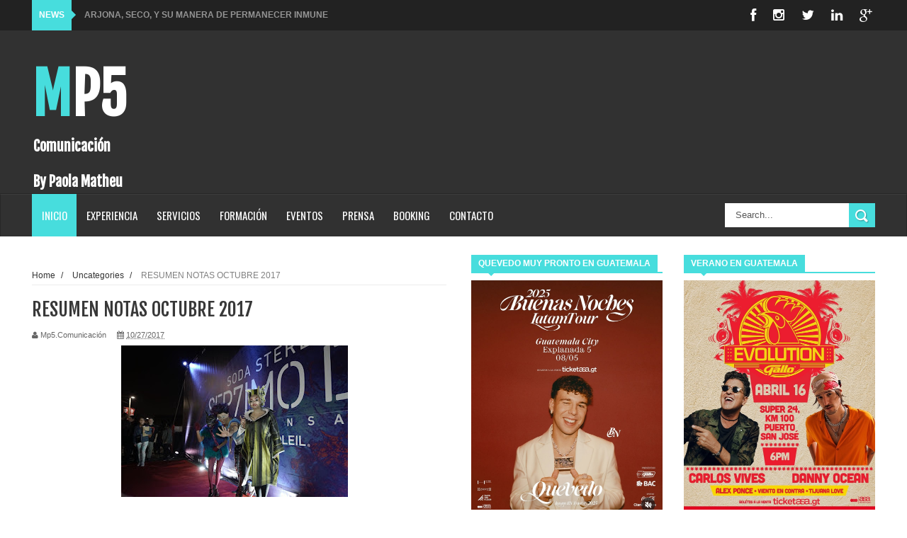

--- FILE ---
content_type: text/javascript; charset=UTF-8
request_url: http://www.mp5comunicacion.com//feeds/posts/default?alt=json-in-script&max-results=20&callback=jQuery18301286093794069414_1769090373748&_=1769090374414
body_size: 37066
content:
// API callback
jQuery18301286093794069414_1769090373748({"version":"1.0","encoding":"UTF-8","feed":{"xmlns":"http://www.w3.org/2005/Atom","xmlns$openSearch":"http://a9.com/-/spec/opensearchrss/1.0/","xmlns$blogger":"http://schemas.google.com/blogger/2008","xmlns$georss":"http://www.georss.org/georss","xmlns$gd":"http://schemas.google.com/g/2005","xmlns$thr":"http://purl.org/syndication/thread/1.0","id":{"$t":"tag:blogger.com,1999:blog-3399993490009785165"},"updated":{"$t":"2025-11-30T19:46:09.694-08:00"},"category":[{"term":"MÚSICA"},{"term":"ARTISTAS"},{"term":"VIDEOS"},{"term":"GUATEMALA"},{"term":"EVENTOS"},{"term":"SINGLES"},{"term":"CONCIERTOS"},{"term":"LANZAMIENTOS"},{"term":"MÉXICO"},{"term":"COLOMBIA"},{"term":"LANZAMIENTO"},{"term":"MALACATES TREBOL SHOP"},{"term":"ARCHIVO"},{"term":"EL TAMBOR DE LA TRIBU"},{"term":"BILLY THE DIAMOND"},{"term":"IXCANUL"},{"term":"MALACATES"},{"term":"MÚSICA NUEVA"},{"term":"CINE"},{"term":"GANGSTER"},{"term":"BILLY"},{"term":"NUEVO SENCILLO"},{"term":"NUEVOS TALENTOS"},{"term":"VIENTO EN CONTRA"},{"term":"CARLOS PEÑA"},{"term":"NAPOLEÓN ROBLETO"},{"term":"NUEVO VIDEO"},{"term":"PEDRO CUEVAS"},{"term":"PREMIOS"},{"term":"ASA"},{"term":"DÓNDE ESTÁS"},{"term":"GIRA DE PROMO"},{"term":"VENEZUELA"},{"term":"ANIVERSARIO"},{"term":"ARMANDO MANZANERO"},{"term":"INAUDITO"},{"term":"JERRY RIVERA"},{"term":"JONATHAN MOLY"},{"term":"PAPAYO"},{"term":"SAYONARA"},{"term":"SHOW"},{"term":"TAVO BÁRCENAS"},{"term":"CONCIERTO"},{"term":"CONFERENCIA DE PRENSA"},{"term":"EL CLUBO"},{"term":"ESTRENO"},{"term":"FESTIVAL"},{"term":"JAYRO BUSTAMANTE"},{"term":"JELOZ"},{"term":"LYRIC VIDEO"},{"term":"ME FASCINA"},{"term":"NUEVA MÚSICA"},{"term":"PREMIOS ESTELA"},{"term":"SUAVECITO"},{"term":"TAMBOR"},{"term":"TRILOGÍA"},{"term":"URBANO"},{"term":"VIDEO"},{"term":"WISIN"},{"term":"ALEXIS Y FIDO"},{"term":"AMULETO"},{"term":"BEN CARRILLO"},{"term":"CEA"},{"term":"ELECTRÓNICO"},{"term":"FANNY LU"},{"term":"FICHA DE PRESENTACIÓN"},{"term":"GENTE DE ZONA"},{"term":"GIRA"},{"term":"GIRA CON CAUSA"},{"term":"JAYRO"},{"term":"JKALI"},{"term":"LOLITA CORTÉS"},{"term":"LORENA PINOT"},{"term":"LOS RABANES"},{"term":"MALICIOSA"},{"term":"MALVA"},{"term":"MASTER FAD3R"},{"term":"MOSTY"},{"term":"MUSICARTES"},{"term":"NAIK MADERA"},{"term":"NOMINACIONES"},{"term":"PITER ALBEIRO"},{"term":"PIVA"},{"term":"PUERTO RICO"},{"term":"SKY"},{"term":"SOLA"},{"term":"TIKAL FUTURA"},{"term":"VACACIONES"},{"term":"VIERNES VERDE"},{"term":"VOICES FROM THE LAKE"},{"term":"WICHO LOPEZ"},{"term":"YEI YEI"},{"term":"ACREDITACIONES"},{"term":"BANDA"},{"term":"CALI Y EL DANDEE"},{"term":"CANCIONES"},{"term":"CASINO"},{"term":"CAYALÁ"},{"term":"CENTROAMERICA"},{"term":"CICATRIZÓ EL DOLOR"},{"term":"COBÁN"},{"term":"CONCURSO"},{"term":"CONOCE MÁS"},{"term":"COSTA RICA"},{"term":"DANCING"},{"term":"DISCO"},{"term":"DJS"},{"term":"EDWIN LUNA"},{"term":"EN VIVO"},{"term":"ESTADOS UNIDOS"},{"term":"FABIOLA ROUDHA"},{"term":"FEAT"},{"term":"FICHA TÉCNICA"},{"term":"GALLO MUSIC"},{"term":"GDZ"},{"term":"GIRA DE MEDIOS"},{"term":"GUATEFEST"},{"term":"HASTA VOLVERME LOCO"},{"term":"HIMNO"},{"term":"INDEPENDENCIA"},{"term":"ISA SANTIZO"},{"term":"JUAN PABLO MANZANERO"},{"term":"KC PORTER"},{"term":"LA CASA DE PRODUCCIÓN"},{"term":"LO QUE SEA PERO CONTIGO"},{"term":"LUCAS BLACK"},{"term":"LUIS GALICH"},{"term":"LUIS SARAVIA"},{"term":"MAGNETO"},{"term":"MALA"},{"term":"MALUMA"},{"term":"MANÁ"},{"term":"MERCURIO"},{"term":"MUJERES"},{"term":"PAKO RODRÍGUEZ"},{"term":"PRENDIDO"},{"term":"PROMO TOUR"},{"term":"RABANES"},{"term":"RADIOS"},{"term":"REESTRENO"},{"term":"REMIX"},{"term":"RINCONCITO"},{"term":"SALSA"},{"term":"SIGNOS"},{"term":"TELETÓN"},{"term":"TERCERA SALIDA"},{"term":"TIEMBLA EL SUELO"},{"term":"VERSIÓN"},{"term":"VIENTO"},{"term":"VIEWS"},{"term":"VISTA REAL"},{"term":"ZUM"},{"term":"ZUM ZUM"},{"term":"20 CANDELAS"},{"term":"2013"},{"term":"A BENEFICIO"},{"term":"A QUIEN CORRESPONDA"},{"term":"ACTUACIÓN"},{"term":"AGINPRO"},{"term":"ALE Q"},{"term":"ALEJANDRO FILIO"},{"term":"ALEJANDRO SANZ"},{"term":"AMAR SIN MIEDO"},{"term":"ANDRES CASTAÑO"},{"term":"ANGELS"},{"term":"AY AMOR"},{"term":"BAILA CONMIGO"},{"term":"BAILANDO TODA LA NOCHE"},{"term":"BAILE"},{"term":"BIG BAND"},{"term":"BOMBA ESTÉREO"},{"term":"BROOKS"},{"term":"BUSCANDO PAZ"},{"term":"CALI"},{"term":"CANDELAS"},{"term":"CARLOS"},{"term":"CASA DE PRODUCCIÓN"},{"term":"CASTA"},{"term":"CENTRO DE ESTUDIOS ARTÍSTICOS"},{"term":"CHILLY WILLY"},{"term":"CHIQUIMULA"},{"term":"CIRCO SOLEDAD"},{"term":"CIRCO SOLEDAD LA GIRA"},{"term":"COLABORACIÓN"},{"term":"CON TODO EL CORAZÓN"},{"term":"CONFERENCIA"},{"term":"CONTEO"},{"term":"CONTEOS"},{"term":"CONTIGO"},{"term":"CUBA"},{"term":"CUENTA FALSA"},{"term":"CUMPLEAÑOS"},{"term":"DANDEE"},{"term":"DHARMA CENTER"},{"term":"DISCOGRAFÍA"},{"term":"DISQUERA"},{"term":"DÁMELO"},{"term":"DÚO"},{"term":"EDM"},{"term":"EP"},{"term":"EQUILIBRIO"},{"term":"EVENART"},{"term":"EXTRAS"},{"term":"FELINA"},{"term":"FIRMA"},{"term":"FORUM MAJADAS"},{"term":"FUNDACIÓN"},{"term":"GABY MORENO"},{"term":"GANADORES"},{"term":"GARRA CHAPINA"},{"term":"GRUPO"},{"term":"GUATE ESTÁ SONANDO"},{"term":"GUERA DE CHISTES"},{"term":"IL VOLO"},{"term":"INFINITY"},{"term":"INSTAGRAM"},{"term":"INTERCONTINENTAL"},{"term":"INTERNACIONALIZACIÓN"},{"term":"INTERROGACIÓN"},{"term":"IXANUL"},{"term":"JALAPA"},{"term":"JAVIER TESSARI"},{"term":"JUAN LUIS GUERRA"},{"term":"KEN-Y"},{"term":"LA CÚPULA"},{"term":"LA SEXTA PUERTA"},{"term":"LATIN AMAS"},{"term":"LATIN AMERICAN MUSIC AWARDS"},{"term":"LEAD"},{"term":"LINEAMIENTOS"},{"term":"LO QUE DIOS QUIERA"},{"term":"LOS ANGELES"},{"term":"LUIS"},{"term":"LUIS ENRIQUE"},{"term":"LUNA LLENA"},{"term":"MALIN VILLAGRAN"},{"term":"MANUAL DEL MÚSICO INDEPENDIENTE"},{"term":"MARIA"},{"term":"MARÍA MERCEDES COROY"},{"term":"MARÍA TELÓN"},{"term":"MEDICINA ORIENTAL"},{"term":"MICHELLE EGGENBERGER"},{"term":"MICKA"},{"term":"MORALES"},{"term":"MUSICALES"},{"term":"MÚSICA CON MENSAJE"},{"term":"Música de Guate"},{"term":"NACIONAL"},{"term":"NAPOLEÓN"},{"term":"NUEVO DISCO"},{"term":"PANAJACHEL"},{"term":"PANAMÁ"},{"term":"PARAPARAP"},{"term":"PEÑA"},{"term":"PIEL A PIEL"},{"term":"PLATAFORMAS DIGITALES"},{"term":"PONGÁMONOS DE ACUERDO"},{"term":"PRECAUCIÓN"},{"term":"PREMIO 50"},{"term":"PRENDIDO A TI"},{"term":"PRESOS"},{"term":"PREVENTA"},{"term":"PRINCESA"},{"term":"PRÓXIMO LANZAMIENTO"},{"term":"QUIERO VOLVER"},{"term":"RECÁMARA"},{"term":"REINA"},{"term":"REMEX"},{"term":"REMIENDO AL CORAZÓN"},{"term":"REQUERIMIENTOS"},{"term":"REQUISITOS"},{"term":"REVELACIÓN"},{"term":"REVELACIÓN MUSICAL"},{"term":"RICARDO ARJONA"},{"term":"ROBLETO"},{"term":"ROCK"},{"term":"RODRIGO ROSALES"},{"term":"SALUD INTEGRAL"},{"term":"SALUD INTERIOR"},{"term":"SANTIAGO CRUZ"},{"term":"SARAVIA"},{"term":"SEMESTRE"},{"term":"SEPTIEMBRE"},{"term":"SHOP"},{"term":"SIGNOS DE INTERROGACIÓN"},{"term":"SINFÓNICO"},{"term":"SKALAVERA"},{"term":"SONGS FROM HEAVEN 2"},{"term":"TAL VEZ"},{"term":"TALLERES"},{"term":"TEASER"},{"term":"TEATRO"},{"term":"TEATRO DE CÁMARA"},{"term":"TEATRO LUX"},{"term":"TEATRO MUSICAL"},{"term":"TELEHIT"},{"term":"TELENOVELA"},{"term":"THE DIAMOND"},{"term":"TOMAME"},{"term":"TRAILER"},{"term":"TREBOL"},{"term":"TRIBU"},{"term":"UGLY GHOST"},{"term":"VEC"},{"term":"VEC 20 AÑOS"},{"term":"VERSIÓN 2016"},{"term":"VEVO"},{"term":"VICTORIA"},{"term":"VICTORIA MORALES"},{"term":"WASHINGTON"},{"term":"WORSHIP"},{"term":"XELA"},{"term":"ZOÉ"},{"term":"ZUMZUM"}],"title":{"type":"text","$t":"Mp5"},"subtitle":{"type":"html","$t":"Comunicación\n\u003Cbr\u003E\u003Cbr\u003E\nBy Paola Matheu"},"link":[{"rel":"http://schemas.google.com/g/2005#feed","type":"application/atom+xml","href":"http:\/\/www.mp5comunicacion.com\/feeds\/posts\/default"},{"rel":"self","type":"application/atom+xml","href":"http:\/\/www.blogger.com\/feeds\/3399993490009785165\/posts\/default?alt=json-in-script\u0026max-results=20"},{"rel":"alternate","type":"text/html","href":"http:\/\/www.mp5comunicacion.com\/"},{"rel":"hub","href":"http://pubsubhubbub.appspot.com/"},{"rel":"next","type":"application/atom+xml","href":"http:\/\/www.blogger.com\/feeds\/3399993490009785165\/posts\/default?alt=json-in-script\u0026start-index=21\u0026max-results=20"}],"author":[{"name":{"$t":"Mp5.Comunicación"},"uri":{"$t":"http:\/\/www.blogger.com\/profile\/15050254474965494397"},"email":{"$t":"noreply@blogger.com"},"gd$image":{"rel":"http://schemas.google.com/g/2005#thumbnail","width":"32","height":"27","src":"\/\/blogger.googleusercontent.com\/img\/b\/R29vZ2xl\/AVvXsEhVHAlcTyhdu-wk6P9wpTzydTf2QVArVZASsdw9GmwRaOKRoXeUSxI7vB9NtxWfifmJmfyP9eKlVolGeQfu0hXh59n--LhX4lkrafbdD9nZ5ouiYRLH-sK8EzXhcu1ZhA\/s134\/39244_137120719660143_6349936_n.jpg"}}],"generator":{"version":"7.00","uri":"http://www.blogger.com","$t":"Blogger"},"openSearch$totalResults":{"$t":"611"},"openSearch$startIndex":{"$t":"1"},"openSearch$itemsPerPage":{"$t":"20"},"entry":[{"id":{"$t":"tag:blogger.com,1999:blog-3399993490009785165.post-8572192704689194015"},"published":{"$t":"2025-04-04T07:48:00.000-07:00"},"updated":{"$t":"2025-04-04T07:48:50.526-07:00"},"title":{"type":"text","$t":"ARJONA, SECO, Y SU MANERA DE PERMANECER INMUNE "},"content":{"type":"html","$t":"\u003Cdiv class=\"separator\" style=\"clear: both; text-align: center;\"\u003E\u003Ca href=\"https:\/\/blogger.googleusercontent.com\/img\/b\/R29vZ2xl\/AVvXsEjNlh-lSVXpdpH4coPZKj8dpUsq20rJ2SLVGw5wFE6AEXA05dRVd-3avPQjM9gluYjGdO3s0SBE4xWpA9QnJK_muM79DbgPHBmfTeg9YSNkAGZtxluu5IV_eHW6P3wjWozQolnX_1UGL49u0HC-14qsOn5okr9fBO3LNeYyK78eTk-Jwm0DmYM3LUO5eOiY\/s1920\/RA_SECO_70-_Teaser_Still_20.jpg\" imageanchor=\"1\" style=\"clear: left; float: left; margin-bottom: 1em; margin-right: 1em;\"\u003E\u003Cimg border=\"0\" data-original-height=\"1920\" data-original-width=\"1080\" height=\"320\" src=\"https:\/\/blogger.googleusercontent.com\/img\/b\/R29vZ2xl\/AVvXsEjNlh-lSVXpdpH4coPZKj8dpUsq20rJ2SLVGw5wFE6AEXA05dRVd-3avPQjM9gluYjGdO3s0SBE4xWpA9QnJK_muM79DbgPHBmfTeg9YSNkAGZtxluu5IV_eHW6P3wjWozQolnX_1UGL49u0HC-14qsOn5okr9fBO3LNeYyK78eTk-Jwm0DmYM3LUO5eOiY\/s320\/RA_SECO_70-_Teaser_Still_20.jpg\" width=\"180\" \/\u003E\u003C\/a\u003E\u003C\/div\u003E\u003Cp\u003EA meses de la salida de uno de los lanzamientos más importantes de la música latinoamericana, Ricardo Arjona presentará este viernes el videoclip de la canción 70% grabado en Ciudad de México.\u0026nbsp;\u003C\/p\u003E\u003Cp\u003ESECO marca un paso adelante en la lucha por establecer el camino de la defensa de  los géneros musicales en español. La industria ha convertido a muchos de sus artistas en algo que no son como una medida de sobrevivir ante un mercado donde aparentemente solo hay espacio para el reguetón.\u0026nbsp;\u003C\/p\u003E\u003Cp\u003ESECO con sus más de 100 millones de vistas en YouTube es uno de esos proyectos que muestran que la gente está ávida  de recibir otras opciones.  Su primer sencillo DESPACIO QUE HAY PRISA, y la canción MUJER que se convirtió en una de las composiciones   que se suma a la lista de canciones que formarán parte del repertorio de la música latinoamericana.\u0026nbsp;\u003C\/p\u003E\u003Cp\u003E\u0026nbsp;No dejemos de prestarle atención a 70% una canción que contradice lo establecido por su sonido acústico  y se acerca a la reconciliación de la canción de autor como otra propuesta.\u0026nbsp;\u0026nbsp;\u003C\/p\u003E"},"link":[{"rel":"edit","type":"application/atom+xml","href":"http:\/\/www.blogger.com\/feeds\/3399993490009785165\/posts\/default\/8572192704689194015"},{"rel":"self","type":"application/atom+xml","href":"http:\/\/www.blogger.com\/feeds\/3399993490009785165\/posts\/default\/8572192704689194015"},{"rel":"alternate","type":"text/html","href":"http:\/\/www.mp5comunicacion.com\/2025\/04\/arjona-seco-y-su-manera-de-permanecer.html","title":"ARJONA, SECO, Y SU MANERA DE PERMANECER INMUNE "}],"author":[{"name":{"$t":"Mp5.Comunicación"},"uri":{"$t":"http:\/\/www.blogger.com\/profile\/15050254474965494397"},"email":{"$t":"noreply@blogger.com"},"gd$image":{"rel":"http://schemas.google.com/g/2005#thumbnail","width":"32","height":"27","src":"\/\/blogger.googleusercontent.com\/img\/b\/R29vZ2xl\/AVvXsEhVHAlcTyhdu-wk6P9wpTzydTf2QVArVZASsdw9GmwRaOKRoXeUSxI7vB9NtxWfifmJmfyP9eKlVolGeQfu0hXh59n--LhX4lkrafbdD9nZ5ouiYRLH-sK8EzXhcu1ZhA\/s134\/39244_137120719660143_6349936_n.jpg"}}],"media$thumbnail":{"xmlns$media":"http://search.yahoo.com/mrss/","url":"https:\/\/blogger.googleusercontent.com\/img\/b\/R29vZ2xl\/AVvXsEjNlh-lSVXpdpH4coPZKj8dpUsq20rJ2SLVGw5wFE6AEXA05dRVd-3avPQjM9gluYjGdO3s0SBE4xWpA9QnJK_muM79DbgPHBmfTeg9YSNkAGZtxluu5IV_eHW6P3wjWozQolnX_1UGL49u0HC-14qsOn5okr9fBO3LNeYyK78eTk-Jwm0DmYM3LUO5eOiY\/s72-c\/RA_SECO_70-_Teaser_Still_20.jpg","height":"72","width":"72"}},{"id":{"$t":"tag:blogger.com,1999:blog-3399993490009785165.post-2000062976733092777"},"published":{"$t":"2025-03-28T09:55:00.000-07:00"},"updated":{"$t":"2025-03-28T09:55:04.469-07:00"},"title":{"type":"text","$t":"GANGSTER, UNA DE LAS BANDAS MÁS QUERIDAS DE NUESTRO PAÍS, ESTA DE REGRESO CON SU NUEVO SENCILLO “QUIERO”"},"content":{"type":"html","$t":"\u003Cp\u003E\u003C\/p\u003E\u003Cdiv class=\"separator\" style=\"clear: both; text-align: center;\"\u003E\u003Ca href=\"https:\/\/blogger.googleusercontent.com\/img\/b\/R29vZ2xl\/AVvXsEgdLzttqqyhHMyLbMgwCeKGmjhBDsGaqQA8UvBQRKu2DU0KS796FkWfjlfaFkayooylq08eWKrmFGynqYWe2lF6AFtHzGz64QX8ctB3NfT-Wd1VEtAH7M5Lz8ucrRFf6rtjUXfWuJ6QGqhypiCX3STB1WUYFL5MYBqgGx9F9ESR3RWbh5weqyiAv49-ytYP\/s1350\/Estreno%20Instagram%20Post.png\" imageanchor=\"1\" style=\"clear: left; float: left; margin-bottom: 1em; margin-right: 1em;\"\u003E\u003Cimg border=\"0\" data-original-height=\"1350\" data-original-width=\"1080\" height=\"320\" src=\"https:\/\/blogger.googleusercontent.com\/img\/b\/R29vZ2xl\/AVvXsEgdLzttqqyhHMyLbMgwCeKGmjhBDsGaqQA8UvBQRKu2DU0KS796FkWfjlfaFkayooylq08eWKrmFGynqYWe2lF6AFtHzGz64QX8ctB3NfT-Wd1VEtAH7M5Lz8ucrRFf6rtjUXfWuJ6QGqhypiCX3STB1WUYFL5MYBqgGx9F9ESR3RWbh5weqyiAv49-ytYP\/s320\/Estreno%20Instagram%20Post.png\" width=\"256\" \/\u003E\u003C\/a\u003E\u003C\/div\u003EVideo\u003Cp\u003E\u003C\/p\u003E\u003Cp\u003Ehttps:\/\/www.youtube.com\/watch?v=apvfbZOZUnE \n\u003C\/p\u003E\u003Cp\u003E“Quiero” es una cumbia pop urbana que regresa a las raíces de la banda con un sonido fresco y una marcada evolución e influencia de 18 años de carrera que los respaldan como una de las agrupaciones que más han puesto a bailar a los guatemaltecos.\n\u003C\/p\u003E\u003Cp\u003E“Nuestro objetivo siempre ha sido, conquistar más gente, que conozcan nuestra música, sorprender a nuestros seguidores, hacer música que les guste que puedan bailar y en este tema regresamos a las raíces pero innovando en muchos aspectos” comenta Pablo Girón uno de los vocalistas y tecladista de la banda.\n\u003C\/p\u003E\u003Cp\u003E“La idea principal se hizo en mi estudio “La Jauría”, grabamos y complementamos en el estudio de Tavo Cosenza(EMC Studios). Y el proceso de audio lo hicimos en conjunto con Alex Freites para  mezcla y mastering”, agrega “El Duke” vocalista de Gangster quien nos cuenta que “la inspiración surgió de la observación de las parejas que deciden unir sus vidas y lo que ese día perfecto significa para ambos.  No solo es fiesta si no un día que se quiere perdure”\n\u003C\/p\u003E\u003Cp\u003EActualmente Gangster se encuentra en la pre-producción de su cuarto disco y su adelanto QUIERO ya está disponible en todas las plataformas.\n\u003C\/p\u003E\u003Cp\u003EDe Gangster\n\u003C\/p\u003E\u003Cp\u003EBanda guatemalteca de pop latino nacida el 4 de julio del 2007, que se caracteriza por su versatilidad tanto en su música como en su desenvolvimiento escénico. La banda experimenta con distintos géneros como pop, rock, hip-hop, funk, electrónico y los fusiona con ritmos caribeños como la cumbia, vallenato, punta y soka, entre otros. El dinamismo, entusiasmo, energía y talento con que estos jóvenes cautivan al público hace que cada concierto se convierta en una fiesta.\n\u003C\/p\u003E\u003Cp\u003ESus integrantes son: \n\u003C\/p\u003E\u003Cp\u003EDouglas Sierra “El Duke” (vocalista), \n\u003C\/p\u003E\u003Cp\u003EJosé Pablo Girón (vocalista\/tecladista), \n\u003C\/p\u003E\u003Cp\u003ETavo Cosenza (vocalista\/guitarra), \n\u003C\/p\u003E\u003Cp\u003EDavid Martínez(Batería), \n\u003C\/p\u003E\u003Cp\u003EEdgar Bran (Bajo) \n\u003C\/p\u003E\u003Cp\u003ESergio Rosales ”El Puma” (percusión latina).\n\u003C\/p\u003E\u003Cp\u003EUn poco de historia\n\u003C\/p\u003E\u003Cp\u003EGanadores de varios premios a nivel nacional e internacional, Gangster es una de las bandas más queridas de nuestro país desde que se dieran a conocer en “La Batalla de las bandas” \n\u003C\/p\u003E\u003Cp\u003ECompartieron escenario con “The Black Eyed Peas” aportando estrofas para la canción “More” que tuvieron la oportunidad de cantar juntos.Además, el grupo ha alternado con artistas como Tito el Bambino, Wisin y Yandel, Pitbull, Los Tigres del Norte, Paulina Rubio, Chino y Nacho, Angel \u0026amp; Khriz y Los Rabanes, entre otros.\n\u003C\/p\u003E\u003Cp\u003ESus temas dinámicos y alegres se han posicionado en los primeros lugares de radios nacionales e internacionales por internet. Temas como ¨SInverguenza¨, “La Cumbia”, “Hace Calor” y “Fiesta” “Suave” han puesto a bailar al público en un ambiente único que los hace ganar seguidores en cada show.\n\u003C\/p\u003E\u003Cp\u003EEn octubre el año 2011 presentaron su primer disco ¨Traficando Sonidos¨ del cual se desprenden 13 temas, música variada y alegre hacen de su primer disco una experiencia diferente, en el disco hay una colaboración junto a la consagrada banda guatemalteca Malacates Trebol Shop. En el 2012 logran posicionarse en los primeros lugares por más de 30 semanas consecutivas en radios y canales de vídeo con su tema de verano “Suave” junto a la famosa banda panameña “Los Rabanes”, llegando al primer lugar en descargas en Itunes a nivel nacional.\n\u003C\/p\u003E\u003Cp\u003EEn junio del 2013 estrenaron su sencillo “FUEGO”, una electro soca que se posicionó nuevamente en los primeros lugares de las radios del país. El mismo mes realizaron una gira en Estados Unidos promocionando sus producciones en 5 estados americanos y grabaron el vídeo en Panamá de su colaboración con La Chota y Los Rabanes con el tema “Mami”. Han tenido además, colaboraciones con artistas nacionales como Malacates Trébol Shop, Sunday Funday, Los Rabanes de Panamá y Alkilados de Colombia.\n\u003C\/p\u003E\u003Cp\u003EHan recibido varios premios como Nuestra Estrella en las categorías de: Mejor artista tropical, Mejor dúo (Suave junto a Rabanes) y Mejor video (Suave). De premios 40 Principales América: Artista revelación zona centro y de Premios Estela a la mejor canción de género urbano 2018 y 2019.\n\u003C\/p\u003E\u003Cp\u003E\u0026nbsp;Participaron en el tema “Amor En Llamas” que está dentro del disco del grupo Ladrón de México, en el cual también participaron otras bandas y artistas del nivel de Inspector, El Gran Silencio, Shaila Durcal, Celso Pina, entre otros. \n\u003C\/p\u003E\u003Cp\u003EGangster cuenta con éxitos y sencillos como “Sola”, “Como Un Animal” , “Ay Amor” con la cantante de Costa Rica “AVI”’, Toda la noche, Así, Dame una noche, Electroflow y Baila lento temas con un poco de funk, pop y urbano siendo el último su más reciente sencillo con el cual entraron a los listas de las radios más importantes a nivel nacional.  En el 2024 unieron fuerzas con la banda nacional El Capitán Eléctrico lanzando su  tema Dora realizando un exitoso concierto de presentación donde las dos bandas tocaron en escenario con más de 15 músicos en escena interpretando todos sus éxitos.\n\u003C\/p\u003E\u003Cp\u003EDiscografía\n\u003C\/p\u003E\u003Cp\u003ETraficando sonidos 2011\n\u003C\/p\u003E\u003Cp\u003EGangstermanía 2017\n\u003C\/p\u003E\u003Cp\u003EThe New Style \n\u003C\/p\u003E\u003Cp\u003E\u003Cbr \/\u003E\u003C\/p\u003E\u003Cp\u003E\n\u003C\/p\u003E\u003Cp\u003E\n\u003C\/p\u003E"},"link":[{"rel":"edit","type":"application/atom+xml","href":"http:\/\/www.blogger.com\/feeds\/3399993490009785165\/posts\/default\/2000062976733092777"},{"rel":"self","type":"application/atom+xml","href":"http:\/\/www.blogger.com\/feeds\/3399993490009785165\/posts\/default\/2000062976733092777"},{"rel":"alternate","type":"text/html","href":"http:\/\/www.mp5comunicacion.com\/2025\/03\/gangster-una-de-las-bandas-mas-queridas.html","title":"GANGSTER, UNA DE LAS BANDAS MÁS QUERIDAS DE NUESTRO PAÍS, ESTA DE REGRESO CON SU NUEVO SENCILLO “QUIERO”"}],"author":[{"name":{"$t":"Mp5.Comunicación"},"uri":{"$t":"http:\/\/www.blogger.com\/profile\/15050254474965494397"},"email":{"$t":"noreply@blogger.com"},"gd$image":{"rel":"http://schemas.google.com/g/2005#thumbnail","width":"32","height":"27","src":"\/\/blogger.googleusercontent.com\/img\/b\/R29vZ2xl\/AVvXsEhVHAlcTyhdu-wk6P9wpTzydTf2QVArVZASsdw9GmwRaOKRoXeUSxI7vB9NtxWfifmJmfyP9eKlVolGeQfu0hXh59n--LhX4lkrafbdD9nZ5ouiYRLH-sK8EzXhcu1ZhA\/s134\/39244_137120719660143_6349936_n.jpg"}}],"media$thumbnail":{"xmlns$media":"http://search.yahoo.com/mrss/","url":"https:\/\/blogger.googleusercontent.com\/img\/b\/R29vZ2xl\/AVvXsEgdLzttqqyhHMyLbMgwCeKGmjhBDsGaqQA8UvBQRKu2DU0KS796FkWfjlfaFkayooylq08eWKrmFGynqYWe2lF6AFtHzGz64QX8ctB3NfT-Wd1VEtAH7M5Lz8ucrRFf6rtjUXfWuJ6QGqhypiCX3STB1WUYFL5MYBqgGx9F9ESR3RWbh5weqyiAv49-ytYP\/s72-c\/Estreno%20Instagram%20Post.png","height":"72","width":"72"}},{"id":{"$t":"tag:blogger.com,1999:blog-3399993490009785165.post-7258202647226563303"},"published":{"$t":"2025-03-26T23:31:00.000-07:00"},"updated":{"$t":"2025-03-26T23:31:21.788-07:00"},"title":{"type":"text","$t":"SONY PICTURES TELEVISION FIRMA ACUERDO PARA LA PRODUCCIÓN DE SHARK TANK GUATEMALA, EL FAMOSO REALITY SHOW DE NEGOCIOS."},"content":{"type":"html","$t":"\u003Cp\u003E\u0026nbsp;\u003C\/p\u003E\u003Cdiv class=\"separator\" style=\"clear: both; text-align: center;\"\u003E\u003Ca href=\"https:\/\/blogger.googleusercontent.com\/img\/b\/R29vZ2xl\/AVvXsEg1hw_R-5APNd0ehv2pwde4s0LvxK-1ZXHLD4n0Rp_3DdpNUYg9X6HwPqdZ6yeoOQ17bHdS10AlHiYbYBMvRPDNu5v7OQRnpzith3tzDGlo2jEYH-JACaBcouEXamulVTRpvAnnhlKzGszhzawkS6GvwteQN2yV5ucCBPdo4hs6_k9SqSd6dhJ5QI-7Ts_B\/s5824\/_DSC1941-Mejorado-NR-2.jpg\" imageanchor=\"1\" style=\"clear: left; float: left; margin-bottom: 1em; margin-right: 1em;\"\u003E\u003Cimg border=\"0\" data-original-height=\"3936\" data-original-width=\"5824\" height=\"216\" src=\"https:\/\/blogger.googleusercontent.com\/img\/b\/R29vZ2xl\/AVvXsEg1hw_R-5APNd0ehv2pwde4s0LvxK-1ZXHLD4n0Rp_3DdpNUYg9X6HwPqdZ6yeoOQ17bHdS10AlHiYbYBMvRPDNu5v7OQRnpzith3tzDGlo2jEYH-JACaBcouEXamulVTRpvAnnhlKzGszhzawkS6GvwteQN2yV5ucCBPdo4hs6_k9SqSd6dhJ5QI-7Ts_B\/s320\/_DSC1941-Mejorado-NR-2.jpg\" width=\"320\" \/\u003E\u003C\/a\u003E\u003C\/div\u003E\u003Cbr \/\u003E\u003Cp\u003E\u003C\/p\u003E\u003Cp\u003EShark Tank es un multi-premiado formato televisivo que brinda a un grupo de emprendedores la oportunidad de darle mayor visibilidad a sus proyectos y tratar de asegurar fondos de inversión para los mismos; así como de recibir una buena dosis de consejos provenientes de la experiencia de los inversionistas. \n\u003C\/p\u003E\u003Cp\u003EEl programa es una adaptación del famoso reality “Dragons’ Den”, creado por Nippon TV en Japón. Este formato, distribuido por Sony Pictures Television, ha sido adaptado exitosamente en 50 países, entre los que se incluyen Alemania, Australia, Brasil, Canadá, Colombia, Dinamarca, Francia, Estados Unidos y Reino Unido. \n\u003C\/p\u003E\u003Cp\u003EA lo largo del show, los aspirantes exponen sus proyectos ante el panel de tiburones (inversionistas), con la esperanza de lograr respaldo económico y transformar, de la mano de al menos uno de ellos, su proyecto o idea en un gran negocio.\n\u003C\/p\u003E\u003Cp\u003E“Estamos entusiasmados de llevar por primera vez el reconocido formato de 'Shark Tank' a un país centroamericano. Guatemala es un país con un potencial grandísimo y con esta nueva edición, esperamos descubrir y apoyar el increíble talento y la innovación de sus emprendedores. Estamos seguros de que ‘Shark Tank Guatemala’ inspirará y motivará a una nueva generación de empresarios a alcanzar sus sueños, mientras proporciona entretenimiento sin igual  para la audiencia guatemalteca”, dijo Ramón García, Vicepresidente Sénior y Gerente General de Distribución para Sony Pictures Entertainment Latinoamérica.\n\u003C\/p\u003E\u003Cp\u003EShark Tank Guatemala contará con un panel de inversionistas y emprendedores exclusivamente guatemaltecos quienes destacarán el talento y potencial con el que se cuenta en Guatemala contribuyendo al desarrollo de la economía del país a través del apoyo a los emprendedores.\n\u003C\/p\u003E\u003Cp\u003E“Este programa no solo servirá como entretenimiento, sino también como una plataforma invaluable para que nuestros emprendedores descubran el potencial de transformar sus ideas en empresas prósperas. Estas empresas, a su vez, generarán empleo y contribuirán a evitar la fuga de talento, fortaleciendo el orgullo nacional al mostrar que Guatemala es un semillero de innovación y capacidad empresarial”\n\u003C\/p\u003E\u003Cp\u003EShark Tank Guatemala será transmitido en el canal de televisión por cable de Guatemala.com, a través de su plataforma de streaming y vídeo on demand “Guatemala Plus”, disponible en Internet (www.guatemalaplus.com), en aplicaciones móviles (Android y iOS) y en plataformas para Smart TV como Roku, Fire TV, iOS TV, Android TV, Samsung y LG.\n\u003C\/p\u003E\u003Cp\u003EEsta colaboración de Guatemala.com y Sony Pictures Television espera inspirar a la próxima generación de emprendedores guatemaltecos, ofreciendo un espacio para el crecimiento y desarrollo empresarial en el país. Shark Tank Guatemala no solo mostrará las ideas más prometedoras, sino que también promoverá todo un movimiento y cultura de innovación y emprendimiento en Guatemala.\n\u003C\/p\u003E\u003Cp\u003E\u003Cbr \/\u003E\u003C\/p\u003E\u003Cp\u003E\n\u003C\/p\u003E\u003Cp\u003E\n\u003C\/p\u003E"},"link":[{"rel":"edit","type":"application/atom+xml","href":"http:\/\/www.blogger.com\/feeds\/3399993490009785165\/posts\/default\/7258202647226563303"},{"rel":"self","type":"application/atom+xml","href":"http:\/\/www.blogger.com\/feeds\/3399993490009785165\/posts\/default\/7258202647226563303"},{"rel":"alternate","type":"text/html","href":"http:\/\/www.mp5comunicacion.com\/2025\/03\/sony-pictures-television-firma-acuerdo.html","title":"SONY PICTURES TELEVISION FIRMA ACUERDO PARA LA PRODUCCIÓN DE SHARK TANK GUATEMALA, EL FAMOSO REALITY SHOW DE NEGOCIOS."}],"author":[{"name":{"$t":"Mp5.Comunicación"},"uri":{"$t":"http:\/\/www.blogger.com\/profile\/15050254474965494397"},"email":{"$t":"noreply@blogger.com"},"gd$image":{"rel":"http://schemas.google.com/g/2005#thumbnail","width":"32","height":"27","src":"\/\/blogger.googleusercontent.com\/img\/b\/R29vZ2xl\/AVvXsEhVHAlcTyhdu-wk6P9wpTzydTf2QVArVZASsdw9GmwRaOKRoXeUSxI7vB9NtxWfifmJmfyP9eKlVolGeQfu0hXh59n--LhX4lkrafbdD9nZ5ouiYRLH-sK8EzXhcu1ZhA\/s134\/39244_137120719660143_6349936_n.jpg"}}],"media$thumbnail":{"xmlns$media":"http://search.yahoo.com/mrss/","url":"https:\/\/blogger.googleusercontent.com\/img\/b\/R29vZ2xl\/AVvXsEg1hw_R-5APNd0ehv2pwde4s0LvxK-1ZXHLD4n0Rp_3DdpNUYg9X6HwPqdZ6yeoOQ17bHdS10AlHiYbYBMvRPDNu5v7OQRnpzith3tzDGlo2jEYH-JACaBcouEXamulVTRpvAnnhlKzGszhzawkS6GvwteQN2yV5ucCBPdo4hs6_k9SqSd6dhJ5QI-7Ts_B\/s72-c\/_DSC1941-Mejorado-NR-2.jpg","height":"72","width":"72"}},{"id":{"$t":"tag:blogger.com,1999:blog-3399993490009785165.post-3261800589977577179"},"published":{"$t":"2025-03-26T23:29:00.000-07:00"},"updated":{"$t":"2025-03-26T23:29:20.914-07:00"},"title":{"type":"text","$t":"Apostando por el cine guatemalteco, Amazon Prime Video adquiere Cadejo Blanco para Latinoamérica."},"content":{"type":"html","$t":"\u003Cdiv class=\"separator\" style=\"clear: both; text-align: center;\"\u003E\u003Ca href=\"https:\/\/blogger.googleusercontent.com\/img\/b\/R29vZ2xl\/AVvXsEh5YLMr1MZ759Gla4ph5i685zTpYt_MMzT4geEgiPBfmauRg95t3Ni3Y5xi_uwZkB6l3mCbNygK0bmiKa5fJe2ijvFjoXi3IYhABP1L54ludhXjAssH-AoXVJusAtEAcxph_E5wV6tCXknMGelYZjxajOLmKa44K5urjshuH2dFz5AshbOyE8BWDQzRZgSS\/s12111\/ARTE%20AMAZON%20PRIME%20CADEJO.jpg\" imageanchor=\"1\" style=\"clear: left; float: left; margin-bottom: 1em; margin-right: 1em;\"\u003E\u003Cimg border=\"0\" data-original-height=\"12111\" data-original-width=\"8213\" height=\"320\" src=\"https:\/\/blogger.googleusercontent.com\/img\/b\/R29vZ2xl\/AVvXsEh5YLMr1MZ759Gla4ph5i685zTpYt_MMzT4geEgiPBfmauRg95t3Ni3Y5xi_uwZkB6l3mCbNygK0bmiKa5fJe2ijvFjoXi3IYhABP1L54ludhXjAssH-AoXVJusAtEAcxph_E5wV6tCXknMGelYZjxajOLmKa44K5urjshuH2dFz5AshbOyE8BWDQzRZgSS\/s320\/ARTE%20AMAZON%20PRIME%20CADEJO.jpg\" width=\"217\" \/\u003E\u003C\/a\u003E\u003C\/div\u003E\u003Cp\u003ELa película guatemalteca Cadejo Blanco ya está disponible en Amazon Prime Video para toda Latinoamérica, marcando un logro significativo para la cinematografía nacional.\u003C\/p\u003E\u003Cp\u003EEste filme es la primera coproducción entre Hollywood y un país centroamericano, realizada por La Danta Films y The Orange Company en colaboración con Imperative Entertainment, reconocida por producciones como Killers of the Flower Moon, Triangle of Sadness y All The Money in the World, todas estas nominadas a los Premios Oscar.\n\u003C\/p\u003E\u003Cp\u003EDirigida por Justin Lerner, Cadejo Blanco narra la historia de Sarita, una joven que se infiltra en una pandilla de Puerto Barrios para encontrar a su hermana desaparecida. La película aborda temas como el crimen y la pobreza, reflejando realidades sociales de Guatemala. La filmación se realizó en Puerto Barrios, con un equipo mayoritariamente guatemalteco, destacando el talento nacional.\n\u003C\/p\u003E\u003Cp\u003EPor Guatemala, la producción fue liderada por Mauricio Escobar, guatemalteco fundador de La Danta Films, quien participó anteriormente como jefe de producción en otras producciones guatemaltecas e internacionales como Pólvora en el Corazón, La Llorona y O Signo das Tetas.\n\u003C\/p\u003E\u003Cp\u003EAdemás, la película contó con la producción de Ryan Friedkin (Imperative Entertainment), Jack Hurley y Francisco Palarea (The Orange Company), Justin Lerner y Pedro H. Murcia como coproductor con su empresa Cine Caribe.\n\u003C\/p\u003E\u003Cp\u003ECadejo Blanco ha sido reconocida internacionalmente, ganando el Premio del Sang Neuf en Reims Polar y múltiples galardones en el Festival Ícaro. Además, ha sido nominada en los Independent Spirit Awards, los Premios Ariel y el Festival de Málaga, entre otros, consolidándose como una de las producciones más destacadas de la región. Antes de su llegada a Amazon Prime Video en Latinoamérica, la película tuvo un exitoso estreno en salas de cine en Guatemala, El Salvador, Costa Rica, Estados Unidos, España y Francia, ampliando su impacto en la audiencia internacional.\n\u003C\/p\u003E\u003Cp\u003ELa actriz principal, Karen Martínez, ha sido elogiada en festivales internacionales por su interpretación, consolidándose como una de las promesas del cine guatemalteco.\n\u003C\/p\u003E\u003Cp\u003EInvitamos al público a ver Cadejo Blanco en Amazon Prime Video, una producción que representa orgullo nacional y proyección internacional para Guatemala.\n\u003C\/p\u003E\u003Cp\u003E📌 Disponible en Amazon Prime Video → Ver aquí\n\u003C\/p\u003E\u003Cp\u003E🎬 Tráiler Oficial → Ver aquí\n\u003C\/p\u003E\u003Cp\u003E\u003Cbr \/\u003E\u003C\/p\u003E"},"link":[{"rel":"edit","type":"application/atom+xml","href":"http:\/\/www.blogger.com\/feeds\/3399993490009785165\/posts\/default\/3261800589977577179"},{"rel":"self","type":"application/atom+xml","href":"http:\/\/www.blogger.com\/feeds\/3399993490009785165\/posts\/default\/3261800589977577179"},{"rel":"alternate","type":"text/html","href":"http:\/\/www.mp5comunicacion.com\/2025\/03\/apostando-por-el-cine-guatemalteco.html","title":"Apostando por el cine guatemalteco, Amazon Prime Video adquiere Cadejo Blanco para Latinoamérica."}],"author":[{"name":{"$t":"Mp5.Comunicación"},"uri":{"$t":"http:\/\/www.blogger.com\/profile\/15050254474965494397"},"email":{"$t":"noreply@blogger.com"},"gd$image":{"rel":"http://schemas.google.com/g/2005#thumbnail","width":"32","height":"27","src":"\/\/blogger.googleusercontent.com\/img\/b\/R29vZ2xl\/AVvXsEhVHAlcTyhdu-wk6P9wpTzydTf2QVArVZASsdw9GmwRaOKRoXeUSxI7vB9NtxWfifmJmfyP9eKlVolGeQfu0hXh59n--LhX4lkrafbdD9nZ5ouiYRLH-sK8EzXhcu1ZhA\/s134\/39244_137120719660143_6349936_n.jpg"}}],"media$thumbnail":{"xmlns$media":"http://search.yahoo.com/mrss/","url":"https:\/\/blogger.googleusercontent.com\/img\/b\/R29vZ2xl\/AVvXsEh5YLMr1MZ759Gla4ph5i685zTpYt_MMzT4geEgiPBfmauRg95t3Ni3Y5xi_uwZkB6l3mCbNygK0bmiKa5fJe2ijvFjoXi3IYhABP1L54ludhXjAssH-AoXVJusAtEAcxph_E5wV6tCXknMGelYZjxajOLmKa44K5urjshuH2dFz5AshbOyE8BWDQzRZgSS\/s72-c\/ARTE%20AMAZON%20PRIME%20CADEJO.jpg","height":"72","width":"72"}},{"id":{"$t":"tag:blogger.com,1999:blog-3399993490009785165.post-1994605618011647037"},"published":{"$t":"2025-03-20T20:07:00.000-07:00"},"updated":{"$t":"2025-03-20T20:07:02.570-07:00"},"title":{"type":"text","$t":"SE LANZA AL MERCADO EL T8: EL RELOJ INTELIGENTE QUE CONFIRMA EL POTENCIAL TECNOLÓGICO GUATEMALTECO"},"content":{"type":"html","$t":"\u003Cdiv class=\"separator\" style=\"clear: both; text-align: center;\"\u003E\u003Ca href=\"https:\/\/blogger.googleusercontent.com\/img\/b\/R29vZ2xl\/AVvXsEjD4rxLXv0_q7qK2ySj7Ag-DXjG-WeVar1m1ZXsMfZhJDd8OeF5MKmrophOMLwA7J7hPW0IfGT-0Aeiccu0bFbpX6Ac6vY6I1Kshx49xYT2GnFRk0LiPqW4voljlLPSjKknPLLX0i2a6W2Z9WjJUFLtrY0KXm2PfP8HJSBt_yA-x5UPnIDMTzLlFvOuPGDd\/s800\/Copy%20of%20NEGRO6.jpg\" imageanchor=\"1\" style=\"clear: left; float: left; margin-bottom: 1em; margin-right: 1em;\"\u003E\u003Cimg border=\"0\" data-original-height=\"800\" data-original-width=\"800\" height=\"320\" src=\"https:\/\/blogger.googleusercontent.com\/img\/b\/R29vZ2xl\/AVvXsEjD4rxLXv0_q7qK2ySj7Ag-DXjG-WeVar1m1ZXsMfZhJDd8OeF5MKmrophOMLwA7J7hPW0IfGT-0Aeiccu0bFbpX6Ac6vY6I1Kshx49xYT2GnFRk0LiPqW4voljlLPSjKknPLLX0i2a6W2Z9WjJUFLtrY0KXm2PfP8HJSBt_yA-x5UPnIDMTzLlFvOuPGDd\/s320\/Copy%20of%20NEGRO6.jpg\" width=\"320\" \/\u003E\u003C\/a\u003E\u003C\/div\u003E\u003Cbr \/\u003E\u003Cp\u003E\u003Cbr \/\u003E\u003C\/p\u003E\u003Cp\u003EEl octavo modelo de la marca que compite al nivel de los grandes del mercado mundial.\u003C\/p\u003E\u003Cp\u003EGuatemala, marzo de 2025 – MOLVU, la primera marca guatemalteca dedicada al desarrollo de relojes inteligentes de alto rendimiento, anuncia el lanzamiento de su nuevo modelo T8, una evolución que responde a las necesidades más exigentes de quienes buscan tecnología confiable, duradera y de fácil uso. Con este producto, MOLVU reafirma su compromiso de aportar  a la innovación guatemalteca y competir con grandes marcas internacionales en el mercado de los wearables. \n\u003C\/p\u003E\u003Cp\u003E“El T8 es el resultado de años de aprendizaje y alianzas estratégicas, diseñado para ofrecer una experiencia excepcional a nuestros usuarios.”** afirma Kevin González, fundador de MOLVU. \n\u003C\/p\u003E\u003Cp\u003E“Estamos convencidos de que la innovación en Guatemala puede brindar soluciones globales sin sacrificar la calidad ni la cercanía con el usuario.”\n\u003C\/p\u003E\u003Cp\u003EHISTORIA Y EVOLUCIÓN DE MOLVU \n\u003C\/p\u003E\u003Cp\u003ELa marca MOLVU fue fundada hace 13 años con la visión de que la creatividad y el talento guatemalteco tienen el potencial de destacar a nivel internacional.  \n\u003C\/p\u003E\u003Cp\u003ELa marca incursionó en el diseño y comercialización de relojes inteligentes desde hace 6 años con el lanzamiento del modelo T1, un dispositivo que abrió el camino a la innovación local en el sector.  \n\u003C\/p\u003E\u003Cp\u003EA lo largo de los años, cada nueva versión (T2, T3, T4...) ha ido perfeccionando tanto su diseño como sus funcionalidades, hasta llegar al T8, la culminación de un trabajo continuo enfocado en las necesidades reales de los usuarios y la mejora constante para garantizar una experiencia satisfactoria del producto. \n\u003C\/p\u003E\u003Cp\u003ELO MÁS DESTACADO DEL T8 \n\u003C\/p\u003E\u003Cp\u003E\u0026nbsp; \u0026nbsp;●  Batería de hasta 7 días de duración\u2028para quienes desean continuidad en su seguimiento de sueño, entrenamientos y demás actividades, evitando la necesidad de recargas constantes. \u2028\n\u003C\/p\u003E\u003Cp\u003E\u0026nbsp; \u0026nbsp;●  Diseño Cómodo y Resistente\u2028con correas suaves para evitar irritaciones y un peso ligero que no estorba, el T8 se adapta fácilmente al ritmo de vida actual. \u2028  \n\u003C\/p\u003E\u003Cp\u003E\u0026nbsp; \u0026nbsp;●  Sensores de Precisión y Registro de Rutas con GPS\u2028Gracias a una alianza estratégica con dos de los sistemas satelitales más grandes a nivel mundial, MOLVU tiene acceso a más de 60 satélites que orbitan la Tierra. Esto garantiza alta precisión en el registro de rutas y datos geoespaciales, optimizando la experiencia de quienes corren, caminan o practican actividades al aire libre, incluido el montañismo, que cada vez cobra mayor popularidad en Guatemala. Además, el T8 obtiene métricas clave como la frecuencia cardíaca, calidad del sueño, oxigenación en la sangre y nivel de estrés, ofreciendo información confiable y útil para mejorar el rendimiento y el bienestar. \n\u003C\/p\u003E\u003Cp\u003ESus múltiples modos deportivos (carrera, ciclismo, caminata, montañismo, gimnasio, natación, entre otros) permiten a cada usuario monitorear y analizar de manera detallada sus entrenamientos. \u2028\n\u003C\/p\u003E\u003Cp\u003E\u0026nbsp; \u0026nbsp;●  Aplicación Propia e Intuitiva\u2028la nueva app de MOLVU ofrece una interfaz amigable, mostrando información fundamental sobre salud y desempeño deportivo diario de forma clara y práctica. Compatible con iOS y Android, el T8 se integra fácilmente a la mayoría de smartphones, guardando un registro de progreso y evolución personal sin comprometer la privacidad ni los datos del usuario. \u2028\n\u003C\/p\u003E\u003Cp\u003E\u0026nbsp; \u0026nbsp;●  Actualizaciones Confiables\u2028Las mejoras de software son cuidadosamente desarrolladas para reforzar las funciones del T8, proporcionando estabilidad a largo plazo y evitando riesgos de fallas inesperadas. \u2028\n\u003C\/p\u003E\u003Cp\u003E\u0026nbsp; \u0026nbsp;●  Calidad al Alcance\u2028con un precio competitivo de tan solo Q899 y un soporte posventa sólido, el T8 acerca la alta tecnología al público, sin sacrificar rendimiento ni durabilidad. \u2028\n\u003C\/p\u003E\u003Cp\u003E\u0026nbsp;ALIANZAS ESTRATÉGICAS \u2028\n\u003C\/p\u003E\u003Cp\u003E\u0026nbsp;Para potenciar su presencia en el plano internacional, MOLVU ha \n\u003C\/p\u003E\u003Cp\u003Eestablecido colaboraciones con empresas  referentes del sector. Destaca la integración con Strava, la red social deportiva líder a nivel mundial. Esto permite sincronizar automáticamente toda la actividad física registrada con el T8, otorgando a los usuarios la facilidad de comparar sus estadísticas, unirse a retos y conectarse con la comunidad global de deportistas. \u2028\n\u003C\/p\u003E\u003Cp\u003E\u0026nbsp;UNA PROPUESTA DE VALOR PARA USUARIOS \n\u003C\/p\u003E\u003Cp\u003E\u0026nbsp;\u2028La estrategia de MOLVU con el T8 atiende de manera puntual los desafíos que enfrentan quienes confían en la tecnología para sus rutinas diarias: desde la incomodidad de los relojes tradicionales hasta la frustración por baterías de corta duración o aplicaciones complejas. \n\u003C\/p\u003E\u003Cp\u003E\u0026nbsp;Con sensores de alta precisión, alianzas internacionales y una app que integra y facilita el proceso, el T8 confirma que la innovación guatemalteca es capaz de competir en las grandes ligas de los smartwatches. \n\u003C\/p\u003E\u003Cp\u003E“Somos embajadores de la innovación guatemalteca, por lo que nos complace ver cómo el T8 refleja la evolución de un smartwatch que, año tras año, sigue mejorando para beneficio de nuestros usuarios.”** concluye el fundador de MOLVU. \n\u003C\/p\u003E\u003Cp\u003ESOBRE MOLVU \n\u003C\/p\u003E\u003Cp\u003EFundada en el año 2012, MOLVU está dedicada a facilitar el día a día de las personas, ofreciendo productos y soluciones funcionales que apoyan y mejoran sus rutinas y actividades diarias. Desde su primer lanzamiento, la empresa ha apostado por la originalidad, la durabilidad y el orgullo nacional. \n\u003C\/p\u003E\u003Cp\u003ECon el T8, MOLVU reafirma su posición como un proyecto ambicioso y de profunda raíz guatemalteca, dispuesto a competir con las grandes marcas mundiales. \n\u003C\/p\u003E\u003Cp\u003EPara conocer más sobre el T8 o descubrir otros productos e innovaciones de MOLVU, visita: molvu.com \n\u003C\/p\u003E\u003Cp\u003EVideos:\n\u003C\/p\u003E\u003Cp\u003Ehttps:\/\/drive.google.com\/drive\/folders\/13PWAbHCxdLzzGoyAyaTg1IixftT9wXMe \n\u003C\/p\u003E\u003Cp\u003EFotos oficiales\n\u003C\/p\u003E\u003Cp\u003Ehttps:\/\/drive.google.com\/drive\/folders\/1wdl328pcdYLkcvhEICO4tcdMmEPkLcko\n\u003C\/p\u003E\u003Cp\u003EFotos del evento lanzamiento:\n\u003C\/p\u003E\u003Cp\u003Ehttps:\/\/drive.google.com\/drive\/folders\/1gAuZpIdx9I2atV_fw1y0aiM0YtEPnPkb \n\u003C\/p\u003E\u003Cp\u003EMolvu Watch 8\n\u003C\/p\u003E\u003Cp\u003Ehttps:\/\/drive.google.com\/drive\/folders\/1km8kLQ7WgFAS25jipD_D0zh7s8SrMXfu\n\u003C\/p\u003E\u003Cp\u003E\u003Cbr \/\u003E\u003C\/p\u003E\u003Cp\u003E\n\u003C\/p\u003E\u003Cp\u003E\n\u003C\/p\u003E\u003Cp\u003E\n\u003C\/p\u003E\u003Cp\u003E\n\u003C\/p\u003E\u003Cp\u003E\n\u003C\/p\u003E\u003Cp\u003E\n\u003C\/p\u003E\u003Cp\u003E\t\n\u003C\/p\u003E\u003Cp\u003E\t\n\u003C\/p\u003E\u003Cp\u003E \n\u003C\/p\u003E"},"link":[{"rel":"edit","type":"application/atom+xml","href":"http:\/\/www.blogger.com\/feeds\/3399993490009785165\/posts\/default\/1994605618011647037"},{"rel":"self","type":"application/atom+xml","href":"http:\/\/www.blogger.com\/feeds\/3399993490009785165\/posts\/default\/1994605618011647037"},{"rel":"alternate","type":"text/html","href":"http:\/\/www.mp5comunicacion.com\/2025\/03\/se-lanza-al-mercado-el-t8-el-reloj.html","title":"SE LANZA AL MERCADO EL T8: EL RELOJ INTELIGENTE QUE CONFIRMA EL POTENCIAL TECNOLÓGICO GUATEMALTECO"}],"author":[{"name":{"$t":"Mp5.Comunicación"},"uri":{"$t":"http:\/\/www.blogger.com\/profile\/15050254474965494397"},"email":{"$t":"noreply@blogger.com"},"gd$image":{"rel":"http://schemas.google.com/g/2005#thumbnail","width":"32","height":"27","src":"\/\/blogger.googleusercontent.com\/img\/b\/R29vZ2xl\/AVvXsEhVHAlcTyhdu-wk6P9wpTzydTf2QVArVZASsdw9GmwRaOKRoXeUSxI7vB9NtxWfifmJmfyP9eKlVolGeQfu0hXh59n--LhX4lkrafbdD9nZ5ouiYRLH-sK8EzXhcu1ZhA\/s134\/39244_137120719660143_6349936_n.jpg"}}],"media$thumbnail":{"xmlns$media":"http://search.yahoo.com/mrss/","url":"https:\/\/blogger.googleusercontent.com\/img\/b\/R29vZ2xl\/AVvXsEjD4rxLXv0_q7qK2ySj7Ag-DXjG-WeVar1m1ZXsMfZhJDd8OeF5MKmrophOMLwA7J7hPW0IfGT-0Aeiccu0bFbpX6Ac6vY6I1Kshx49xYT2GnFRk0LiPqW4voljlLPSjKknPLLX0i2a6W2Z9WjJUFLtrY0KXm2PfP8HJSBt_yA-x5UPnIDMTzLlFvOuPGDd\/s72-c\/Copy%20of%20NEGRO6.jpg","height":"72","width":"72"}},{"id":{"$t":"tag:blogger.com,1999:blog-3399993490009785165.post-8833773988425050873"},"published":{"$t":"2025-03-20T19:46:00.000-07:00"},"updated":{"$t":"2025-03-20T19:46:03.663-07:00"},"title":{"type":"text","$t":"Quetzaltenango brillará como sede de  Miss Universe Guatemala 2025"},"content":{"type":"html","$t":"\u003Cp\u003E\u0026nbsp;\u003C\/p\u003E\u003Cdiv class=\"separator\" style=\"clear: both; text-align: center;\"\u003E\u003Ca href=\"https:\/\/blogger.googleusercontent.com\/img\/b\/R29vZ2xl\/AVvXsEj_GZW95qaPYztz9-hi-TwjvIF40di2UHgsVohUXWhwfMu9bNI9_H83X8B1AOAs7tigLRhWtKUAemUyRph5PAZfRiGA9JzjbWMff7Etmlrfww7KL53kwv0B0-xp4cOWBTa0yc8vcrCFd1UNzlRNWD5ZoU1lte72n9xeYM0QEebsu1aqywjZnlVlP5KGjrrs\/s5893\/FOTO%20MUG%202025%201.JPG\" imageanchor=\"1\" style=\"clear: left; float: left; margin-bottom: 1em; margin-right: 1em;\"\u003E\u003Cimg border=\"0\" data-original-height=\"3929\" data-original-width=\"5893\" height=\"213\" src=\"https:\/\/blogger.googleusercontent.com\/img\/b\/R29vZ2xl\/AVvXsEj_GZW95qaPYztz9-hi-TwjvIF40di2UHgsVohUXWhwfMu9bNI9_H83X8B1AOAs7tigLRhWtKUAemUyRph5PAZfRiGA9JzjbWMff7Etmlrfww7KL53kwv0B0-xp4cOWBTa0yc8vcrCFd1UNzlRNWD5ZoU1lte72n9xeYM0QEebsu1aqywjZnlVlP5KGjrrs\/s320\/FOTO%20MUG%202025%201.JPG\" width=\"320\" \/\u003E\u003C\/a\u003E\u003C\/div\u003E\u003Cbr \/\u003E\u003Cbr \/\u003E\u003Cbr \/\u003E\u003Cp\u003E\u003C\/p\u003E\u003Cp\u003EMiss Universe Guatemala traslada su sede al municipio de Quetzaltenango para la edición 54 del certamen, ofreciendo una nueva oportunidad de proyección para el municipio y sus habitantes.\n\u003C\/p\u003E\u003Cp\u003EGuatemala, 12 de marzo del 2025.  Miss Universe Guatemala 2025 se prepara para una edición histórica con la elección de su nueva reina en un escenario inédito. El municipio de Quetzaltenango ha sido designado como la sede oficial del certamen en su edición número 54, marcando un nuevo capítulo en la trayectoria de este evento de belleza y empoderamiento.\n\u003C\/p\u003E\u003Cp\u003EMás de cinco décadas de historia en el país, Miss Universe Guatemala se consolida como una plataforma de alcance internacional, y en esta ocasión, el municipio de Quetzaltenango recibirá a las candidatas en un ambiente lleno de cultura, tradición y belleza. La concentración de las aspirantes y las actividades de preparación darán inicio de manera simultánea el próximo 09 de julio. Durante este periodo, las participantes comenzarán los ensayos finales, previo a la final.\n\u003C\/p\u003E\u003Cp\u003EEl certamen culminará la noche del próximo sábado 12 de julio en el Centro de Convenciones (CEFEMERQ). La ganadora será coronada por Ana Gabriela Villanueva, Miss Universe Guatemala 2024, quien ha representado al país con orgullo a nivel internacional.\n\u003C\/p\u003E\u003Cp\u003E“Llevar Miss Universe Guatemala a Quetzaltenango es una oportunidad única para descentralizar el certamen y brindar a más guatemaltecos la posibilidad de vivir de cerca esta experiencia. Queremos resaltar la riqueza cultural y turística de la región, mientras buscamos a la próxima representante de Guatemala en Miss Universe”, expresó Óscar Flores, director de Miss Universe Guatemala.\n\u003C\/p\u003E\u003Cp\u003EVisita de la Reina Universal \n\u003C\/p\u003E\u003Cp\u003EUno de los momentos más esperados de esta edición será la visita de la danesa Victoria Kjaer Theilvig, Miss Universe 2024, quien llegará al país io para presenciar la final y la coronación de la nueva soberana. Además, la actual reina universal cumplirá con una agenda de actividades protocolarias y benéficas en Guatemala, reafirmando el compromiso social del certamen.\n\u003C\/p\u003E\u003Cp\u003E“Estamos sumamente orgullosos de celebrar nuestro tercer año de alianza con Miss Universe Guatemala y, por segundo año consecutivo, recibir y hospedar a Miss Universe en Guatemala. El Hotel Real Intercontinental se complace en ser la casa oficial de Miss Universe desde hoy hasta la final del certamen, acogiendo todas las actividades previas y oficiales de este prestigioso evento”, aseguró Bárbara Martín-Daniel, Directora de Ventas y Mercadeo de Hotel Real Intercontinental.\n\u003C\/p\u003E\u003Cp\u003E“Estamos cuidando meticulosamente cada detalle para que no solo podamos conocer a la representante de nuestro país, sino que el público disfrute de un contenido variado y de entretenimiento con calidad internacional. Generaremos una amplia cobertura y transmisión de contenidos previos para Café AM y nuestras plataformas digitales. Nos llena de satisfacción y orgullo tener por segundo año consecutivo la transmisión para el canal de YouTube de Miss Universe,” expresó Raquel Rodas, Gerente de Contenidos de Tv Azteca Guatemala, quien tiene a su cargo el desarrollo del show.\n\u003C\/p\u003E\u003Cp\u003E“Como televisora, estamos comprometidos en brindar una cobertura y transmisión de calidad para que todos los guatemaltecos puedan ser parte de este evento. Sabemos que el municipio de Quetzaltenango será un escenario espectacular para esta edición y que la producción de la gala estará a la altura de un certamen de prestigio internacional”, afirmó Jaime Torres, Director General de Tv Azteca Guatemala.\n\u003C\/p\u003E\u003Cp\u003EJornada de preparación en tierras quetzaltecas\n\u003C\/p\u003E\u003Cp\u003EDurante los días previos a la final, las candidatas tendrán la oportunidad de sumergirse en la cultura quetzalteca a través de diversas actividades, incluyendo visitas a sitios emblemáticos, preparación con expertos y ensayos generales que culminarán en la noche de coronación.\n\u003C\/p\u003E\u003Cp\u003EPor su parte, el alcalde del departamento de Quetzaltenango, Juan Fernando López, celebró la elección de la ciudad como sede oficial: \"Es un honor recibir a Miss Universe Guatemala 2025 en nuestro municipio. Este evento es una vitrina para mostrar la belleza y el talento de nuestras candidatas, así como la riqueza cultural del municipio. Estamos listos para darles la bienvenida y hacer de esta edición una experiencia inolvidable\".\n\u003C\/p\u003E\u003Cp\u003EMiss Universe Guatemala 2025 promete ser un espectáculo de alto nivel, celebrando la belleza, la inteligencia y el compromiso social de la mujer guatemalteca en un escenario que exalta la identidad del país ante el mundo.\n\u003C\/p\u003E\u003Cp\u003EPara más información sobre los castings, actividades y el desarrollo del certamen, sigue las redes sociales oficiales de Miss Universe Guatemala:\n\u003C\/p\u003E\u003Cp\u003EFacebook: Miss Universe Guatemala \n\u003C\/p\u003E\u003Cp\u003EInstagram: missuniversegt\n\u003C\/p\u003E\u003Cp\u003ETikTok: missuniversegtoficial\n\u003C\/p\u003E\u003Cp\u003ECastings abiertos en marzo \n\u003C\/p\u003E\u003Cp\u003EPara todas las mujeres que sueñan con convertirse en la próxima Miss Universe Guatemala, los castings darán inicio la última semana de marzo. Las fechas y ciudades específicas serán anunciadas próximamente, brindando la oportunidad a mujeres de todo el país de unirse a esta plataforma de crecimiento y empoderamiento. Para participar, es necesario cumplir con los siguientes requisitos:\n\u003C\/p\u003E\u003Cp\u003E1.\tSer de nacionalidad guatemalteca o haber nacido en Guatemala.\n\u003C\/p\u003E\u003Cp\u003E2.\tTener 18 años cumplidos al momento de la participación.\n\u003C\/p\u003E\u003Cp\u003E3.\tEstado civil indistinto.\n\u003C\/p\u003E\u003Cp\u003E4.\tContar con un nivel de inglés básico como mínimo.\n\u003C\/p\u003E\u003Cp\u003E5.\tDisponibilidad de tiempo para asistir a actividades y ensayos.\n\u003C\/p\u003E\u003Cp\u003E6.\tRepresentar a un departamento, municipio o región del país.\n\u003C\/p\u003E\u003Cp\u003E7.\tCompromiso firme de representar dignamente a Guatemala y asumir todas las responsabilidades, reglamentos y contratos como candidata, finalista o ganadora del título en caso de ser electa.\n\u003C\/p\u003E\u003Cp\u003E8.\tCompletar el formulario en línea con sus datos y asistir a la reunión previa de clasificación. Las interesadas pueden inscribirse a través del formulario digital\n\u003C\/p\u003E\u003Cp\u003ESobre Miss Universe Guatemala\n\u003C\/p\u003E\u003Cp\u003EMiss Universe Guatemala es la organización encargada de seleccionar y preparar a la representante del país en el certamen internacional de Miss Universe. Con una trayectoria de más de 50 años, el certamen busca resaltar la belleza, inteligencia y liderazgo de la mujer guatemalteca, promoviendo su impacto en la sociedad a través de proyectos sociales, culturales y de empoderamiento.\n\u003C\/p\u003E\u003Cp\u003E\u003Cbr \/\u003E\u003C\/p\u003E\u003Cp\u003E\n\u003C\/p\u003E\u003Cp\u003E\n\u003C\/p\u003E\u003Cp\u003E\n\u003C\/p\u003E\u003Cp\u003E\n\u003C\/p\u003E\u003Cp\u003E\n\u003C\/p\u003E\u003Cp\u003E\n\u003C\/p\u003E\u003Cp\u003E\n\u003C\/p\u003E\u003Cp\u003E\n\u003C\/p\u003E\u003Cp\u003E\n\u003C\/p\u003E\u003Cp\u003E\n\u003C\/p\u003E\u003Cp\u003E\n\u003C\/p\u003E\u003Cp\u003E\n\u003C\/p\u003E\u003Cp\u003E\n\u003C\/p\u003E\u003Cp\u003E\n\u003C\/p\u003E\u003Cp\u003E\n\u003C\/p\u003E\u003Cp\u003E\n\u003C\/p\u003E\u003Cp\u003E\n\u003C\/p\u003E\u003Cp\u003E\n\u003C\/p\u003E\u003Cp\u003E\n\u003C\/p\u003E\u003Cp\u003E\n\u003C\/p\u003E\u003Cp\u003E\n\u003C\/p\u003E\u003Cp\u003E\n\u003C\/p\u003E\u003Cp\u003E\n\u003C\/p\u003E\u003Cp\u003E\n\u003C\/p\u003E\u003Cp\u003E\n\u003C\/p\u003E\u003Cp\u003E\n\u003C\/p\u003E\u003Cp\u003E\n\u003C\/p\u003E\u003Cp\u003E\n\u003C\/p\u003E"},"link":[{"rel":"edit","type":"application/atom+xml","href":"http:\/\/www.blogger.com\/feeds\/3399993490009785165\/posts\/default\/8833773988425050873"},{"rel":"self","type":"application/atom+xml","href":"http:\/\/www.blogger.com\/feeds\/3399993490009785165\/posts\/default\/8833773988425050873"},{"rel":"alternate","type":"text/html","href":"http:\/\/www.mp5comunicacion.com\/2025\/03\/quetzaltenango-brillara-como-sede-de.html","title":"Quetzaltenango brillará como sede de  Miss Universe Guatemala 2025"}],"author":[{"name":{"$t":"Mp5.Comunicación"},"uri":{"$t":"http:\/\/www.blogger.com\/profile\/15050254474965494397"},"email":{"$t":"noreply@blogger.com"},"gd$image":{"rel":"http://schemas.google.com/g/2005#thumbnail","width":"32","height":"27","src":"\/\/blogger.googleusercontent.com\/img\/b\/R29vZ2xl\/AVvXsEhVHAlcTyhdu-wk6P9wpTzydTf2QVArVZASsdw9GmwRaOKRoXeUSxI7vB9NtxWfifmJmfyP9eKlVolGeQfu0hXh59n--LhX4lkrafbdD9nZ5ouiYRLH-sK8EzXhcu1ZhA\/s134\/39244_137120719660143_6349936_n.jpg"}}],"media$thumbnail":{"xmlns$media":"http://search.yahoo.com/mrss/","url":"https:\/\/blogger.googleusercontent.com\/img\/b\/R29vZ2xl\/AVvXsEj_GZW95qaPYztz9-hi-TwjvIF40di2UHgsVohUXWhwfMu9bNI9_H83X8B1AOAs7tigLRhWtKUAemUyRph5PAZfRiGA9JzjbWMff7Etmlrfww7KL53kwv0B0-xp4cOWBTa0yc8vcrCFd1UNzlRNWD5ZoU1lte72n9xeYM0QEebsu1aqywjZnlVlP5KGjrrs\/s72-c\/FOTO%20MUG%202025%201.JPG","height":"72","width":"72"}},{"id":{"$t":"tag:blogger.com,1999:blog-3399993490009785165.post-7670647520045334322"},"published":{"$t":"2025-03-20T19:43:00.000-07:00"},"updated":{"$t":"2025-03-20T19:43:55.321-07:00"},"title":{"type":"text","$t":"FONSECA  LANZA “VENGA LO QUE VENGA” JUNTO AL GRUPO VENEZOLANO, GANADOR DEL GRAMMY® 2025, RAWAYANA  UNA COLABORACIÓN ORGÁNICA QUE INVITA A LA ESPERANZA, EL AMOR Y LA RESISTENCIA ANTE LAS ADVERSIDADES  EL TEMA HACE PARTE DEL PRÓXIMO ÁLBUM DE FONSECA"},"content":{"type":"html","$t":"\u003Cp\u003E\u0026nbsp;\u003C\/p\u003E\u003Cdiv class=\"separator\" style=\"clear: both; text-align: center;\"\u003E\u003Ca href=\"https:\/\/blogger.googleusercontent.com\/img\/b\/R29vZ2xl\/AVvXsEgijkgNRoLq6hwI2bXYOo6mv2yf43PXrL1zl39oVj3rJpLpxZcqlTj2DIoOR7zqtlvrSxzfdCTCgzWXLPUsW0TzkrE78GqoNEmhnfjWAtInbQMzzxS7A4jQ1NHbGH1C0k6_VW7cD3qsEwb2a5WO2MgGLGQ_BjD8_cNRs_HvSssnDfKCHmM-X4V-i9giis7z\/s4000\/FonsecaxRawayana%20VENGA%20lo%20que%20VENGA_72dpi_v2.jpg\" imageanchor=\"1\" style=\"clear: left; float: left; margin-bottom: 1em; margin-right: 1em;\"\u003E\u003Cimg border=\"0\" data-original-height=\"4000\" data-original-width=\"4000\" height=\"320\" src=\"https:\/\/blogger.googleusercontent.com\/img\/b\/R29vZ2xl\/AVvXsEgijkgNRoLq6hwI2bXYOo6mv2yf43PXrL1zl39oVj3rJpLpxZcqlTj2DIoOR7zqtlvrSxzfdCTCgzWXLPUsW0TzkrE78GqoNEmhnfjWAtInbQMzzxS7A4jQ1NHbGH1C0k6_VW7cD3qsEwb2a5WO2MgGLGQ_BjD8_cNRs_HvSssnDfKCHmM-X4V-i9giis7z\/s320\/FonsecaxRawayana%20VENGA%20lo%20que%20VENGA_72dpi_v2.jpg\" width=\"320\" \/\u003E\u003C\/a\u003E\u003C\/div\u003E\u003Cbr \/\u003E\u003Cp\u003E\u003Cbr \/\u003E\u003C\/p\u003E\u003Cp\u003EESPERA PRONTO EL VÍDEO\u003C\/p\u003E\u003Cp\u003EMIAMI (27 de febrero de 2025) - Fonseca, cantautor colombiano, 9 veces ganador del Latin GRAMMY®, estrena su nuevo sencillo “Venga lo que venga” junto al grupo venezolano Rawayana, ganador del GRAMMY® 2025 .\n\u003C\/p\u003E\u003Cp\u003EDespués del éxito del lanzamiento del videoclip de “Qué Suerte Tenerte”, una de las canciones más aclamadas del álbum Tropicalia de Fonseca, llega “Venga lo que venga”, esta colaboración que nace de lo orgánico y la curiosidad por ver el resultado de un encuentro incierto entre dos mundos diferentes. Sin ninguna expectativa más que juntarse a disfrutar del proceso musical, la canción se ha convertido en una gran sorpresa para los artistas y sus seguidores.\n\u003C\/p\u003E\u003Cp\u003E“'Venga lo que venga’ se dio sin pretensiones, solo con la idea de pasarla bien, haciendo música juntos. Lo que surgió fue una canción llena de energía, con un llamado al amor leal, a la esperanza y, por supuesto, un toque de conciencia ambiental. Todo eso envuelto en la resistencia y en la buena vibra ante todo lo que nos enfrenta el mundo diariamente. Fonseca\n\u003C\/p\u003E\u003Cp\u003EUna celebración de la vida en su forma más pura, una invitación a abrazar el presente y enfrentarse a los desafíos con una actitud resiliente y optimista, así es “Venga lo que venga”. En la letra, Fonseca y Rawayana expresan cómo el amor y la conexión entre dos personas pueden ser una fuerza poderosa frente a las adversidades del mundo, desde desastres naturales hasta problemas globales. La canción transmite un mensaje de esperanza y de cómo, al estar juntos, se puede enfrentar cualquier incertidumbre.\n\u003C\/p\u003E\u003Cp\u003E“Si se acaba el mundo,\n\u003C\/p\u003E\u003Cp\u003Eque nos agarre juntos.\n\u003C\/p\u003E\u003Cp\u003EQue los arqueólogos del futuro\n\u003C\/p\u003E\u003Cp\u003Eno sepan si éramos dos o uno.\n\u003C\/p\u003E\u003Cp\u003ESi se acaba el mundo,\n\u003C\/p\u003E\u003Cp\u003Econfundimos la ciencia.\n\u003C\/p\u003E\u003Cp\u003EContigo hasta el último segundo,\n\u003C\/p\u003E\u003Cp\u003Eque así termine nuestra existencia.”\n\u003C\/p\u003E\u003Cp\u003E“Venga lo que venga” es, sin duda, una invitación a abrazar lo que la vida depara, con buena vibra y la certeza de que, juntos, se puede superar la adversidad.\n\u003C\/p\u003E\u003Cp\u003EEntre tanto, Fonseca se prepara para aterrizar con su “Tropicalia Tour” 2025 en varios países, incluyendo Colombia y Estados Unidos.\n\u003C\/p\u003E\u003Cp\u003ETROPICALIA TOUR 2025 POR COLOMBIA\n\u003C\/p\u003E\u003Cp\u003E4 de abril del 2025 - Bogotá - Movistar Arena (SOLD OUT)\n\u003C\/p\u003E\u003Cp\u003E5 de abril del 2025 - Bogotá - Movistar Arena (SOLD OUT)\n\u003C\/p\u003E\u003Cp\u003E24 de abril del 2025 - Medellín - Diamante de Béisbol\n\u003C\/p\u003E\u003Cp\u003E25 de abril del 2025 - Cali - Arena Cañaveralejo\n\u003C\/p\u003E\u003Cp\u003E26 de abril del 2025 - Barranquilla - Puerta de Oro\n\u003C\/p\u003E\u003Cp\u003E30 de abril del 2025 - Bogotá - Movistar Arena (NUEVA FECHA)\n\u003C\/p\u003E\u003Cp\u003ETROPICALIA TOUR 2025 POR ESTADOS UNIDOS:\n\u003C\/p\u003E\u003Cp\u003E11 de junio del 2025 – Atlanta, GA – El Recinto\n\u003C\/p\u003E\u003Cp\u003E12 de junio del 2025 – Miami, FL – Kaseya Center\n\u003C\/p\u003E\u003Cp\u003E13 de junio del 2025 – Orlando, FL – Hard Rock Live\n\u003C\/p\u003E\u003Cp\u003E15 de junio del 2025 – Los Angeles, CA – Peacok Teatro \n\u003C\/p\u003E\u003Cp\u003E18 de junio del 2025 – Fairfax, VA – Eaglebank Arena\n\u003C\/p\u003E\u003Cp\u003E19 de junio del 2025 – Nueva York, NY – Teatro de MSG \n\u003C\/p\u003E\u003Cp\u003E22 de junio del 2025 – Houston, TX – Smart Financial Center \n\u003C\/p\u003E\u003Cp\u003ETROPICALIA TOUR 2025 EN OTROS PAÍSES\n\u003C\/p\u003E\u003Cp\u003E15 de mayo del 2025 - Ciudad de Panamá - Panamá\n\u003C\/p\u003E\u003Cp\u003E19 de julio del 2025 - Gran Canarias - España\n\u003C\/p\u003E\u003Cp\u003E21 de julio del 2025 - Barcelona - España\n\u003C\/p\u003E\u003Cp\u003E23 de julio del 2025 - Madrid - España\n\u003C\/p\u003E\u003Cp\u003EAcerca de Fonseca\n\u003C\/p\u003E\u003Cp\u003EJuan Fernando Fonseca, cantautor colombiano, ganador de 9 Latin GRAMMY®, incursionó por primera vez en el ámbito artístico en el año 2002 con su álbum, Fonseca. La internacionalización de su carrera musical llegó en 2005 con su segundo disco Corazón y el éxito “Te Mando Flores”. A estos éxitos se sumaron ocho trabajos discográficos que han contado con múltiples #1 en radio y chart en Billboard, ellos son: “Gratitud” (2008), “Ilusión” (2011), ”Fonseca Sinfónico” con la Orquesta Sinfónica Nacional de Colombia” (2014), “Conexión” (2015), “Homenaje a la música de Diomedes Díaz” (2015), “Agustín” (2018), “Compadres” (2020), “VIAJANTE” (2022), y “Tropicalia” (2024).\n\u003C\/p\u003E\u003Cp\u003EFonseca también ha hecho parte de importantes iniciativas filantrópicas y sociales, primero, con la creación en el año 2017 de su Fundación Gratitud con la cual promueve el arte y la música como un eje fundamental en la transformación social. A través de la Fundación Gratitud se busca fomentar acceso al arte y la música como proceso restaurador en jóvenes y niños de poblaciones vulnerables, de tal manera que la formación incida en la generación de sus planes de vida. Además, Fonseca cuenta con otros proyectos “Unimos, Formamos y Transformamos”, “La Primera Piedra”, “BID” entre otros y segundo, con su participación en varias oportunidades en la Gala Anual de la Fundación Maestro Cares, del cantante Marc Anthony, la actuación más reciente fue en diciembre de 2021 en New York.\n\u003C\/p\u003E\u003Cp\u003EFonseca, quien ha recorrido con su música, Latinoamérica, Europa, Asia y Estados Unidos, ha logrado consolidar con total popularidad su carrera gracias a importantes giras, las más recientes y con éxito rotundo, fue el “VIAJANTE Tour”, se recorrieron más de 35 ciudades mundial en : Estados Unidos, América Latina, y Europa; llenando escenarios tan importantes como el Kaseya Center de Miami, Radio City Hall en Nueva York, y Movistar arena Bogotá. Sus más recientes lanzamientos musicales son “En Vivo y En Directo”, “Viajante”, “Si Tú Me Quieres” con Juan Luis Guerra, ganadora del Latin GRAMMY, \"CANTO A LA VIDA”, “Colección de Recuerdos” con Gilberto Santa Rosa y Chucho Valdés, “Con Dinero y Sin Dinero” junto a Grupo Niche, entre otras del álbum “Tropicalia\".\n\u003C\/p\u003E\u003Cp\u003E\u003Cbr \/\u003E\u003C\/p\u003E\u003Cp\u003E\n\u003C\/p\u003E\u003Cp\u003E\n\u003C\/p\u003E\u003Cp\u003E \n\u003C\/p\u003E\u003Cp\u003E\n\u003C\/p\u003E\u003Cp\u003E\n\u003C\/p\u003E\u003Cp\u003E\n\u003C\/p\u003E\u003Cp\u003E\n\u003C\/p\u003E\u003Cp\u003E\n\u003C\/p\u003E\u003Cp\u003E\n\u003C\/p\u003E\u003Cp\u003E\n\u003C\/p\u003E\u003Cp\u003E\n\u003C\/p\u003E\u003Cp\u003E\n\u003C\/p\u003E\u003Cp\u003E \n\u003C\/p\u003E\u003Cp\u003E\n\u003C\/p\u003E\u003Cp\u003E\n\u003C\/p\u003E\u003Cp\u003E\n\u003C\/p\u003E\u003Cp\u003E\n\u003C\/p\u003E\u003Cp\u003E\n\u003C\/p\u003E\u003Cp\u003E\n\u003C\/p\u003E\u003Cp\u003E \n\u003C\/p\u003E\u003Cp\u003E\n\u003C\/p\u003E\u003Cp\u003E\n\u003C\/p\u003E\u003Cp\u003E\n\u003C\/p\u003E"},"link":[{"rel":"edit","type":"application/atom+xml","href":"http:\/\/www.blogger.com\/feeds\/3399993490009785165\/posts\/default\/7670647520045334322"},{"rel":"self","type":"application/atom+xml","href":"http:\/\/www.blogger.com\/feeds\/3399993490009785165\/posts\/default\/7670647520045334322"},{"rel":"alternate","type":"text/html","href":"http:\/\/www.mp5comunicacion.com\/2025\/03\/fonseca-lanza-venga-lo-que-venga-junto.html","title":"FONSECA  LANZA “VENGA LO QUE VENGA” JUNTO AL GRUPO VENEZOLANO, GANADOR DEL GRAMMY® 2025, RAWAYANA  UNA COLABORACIÓN ORGÁNICA QUE INVITA A LA ESPERANZA, EL AMOR Y LA RESISTENCIA ANTE LAS ADVERSIDADES  EL TEMA HACE PARTE DEL PRÓXIMO ÁLBUM DE FONSECA"}],"author":[{"name":{"$t":"Mp5.Comunicación"},"uri":{"$t":"http:\/\/www.blogger.com\/profile\/15050254474965494397"},"email":{"$t":"noreply@blogger.com"},"gd$image":{"rel":"http://schemas.google.com/g/2005#thumbnail","width":"32","height":"27","src":"\/\/blogger.googleusercontent.com\/img\/b\/R29vZ2xl\/AVvXsEhVHAlcTyhdu-wk6P9wpTzydTf2QVArVZASsdw9GmwRaOKRoXeUSxI7vB9NtxWfifmJmfyP9eKlVolGeQfu0hXh59n--LhX4lkrafbdD9nZ5ouiYRLH-sK8EzXhcu1ZhA\/s134\/39244_137120719660143_6349936_n.jpg"}}],"media$thumbnail":{"xmlns$media":"http://search.yahoo.com/mrss/","url":"https:\/\/blogger.googleusercontent.com\/img\/b\/R29vZ2xl\/AVvXsEgijkgNRoLq6hwI2bXYOo6mv2yf43PXrL1zl39oVj3rJpLpxZcqlTj2DIoOR7zqtlvrSxzfdCTCgzWXLPUsW0TzkrE78GqoNEmhnfjWAtInbQMzzxS7A4jQ1NHbGH1C0k6_VW7cD3qsEwb2a5WO2MgGLGQ_BjD8_cNRs_HvSssnDfKCHmM-X4V-i9giis7z\/s72-c\/FonsecaxRawayana%20VENGA%20lo%20que%20VENGA_72dpi_v2.jpg","height":"72","width":"72"}},{"id":{"$t":"tag:blogger.com,1999:blog-3399993490009785165.post-3492351983180269615"},"published":{"$t":"2025-03-20T19:42:00.000-07:00"},"updated":{"$t":"2025-03-20T19:42:14.789-07:00"},"title":{"type":"text","$t":"CARÍN LEÓN ARRASA EN EL FESTIVAL DE VIÑA 2025 Y CONQUISTA AL “MONSTRUO” CON SU ESTILO ÚNICO VOZ Y CARISMA"},"content":{"type":"html","$t":"\u003Cdiv class=\"separator\" style=\"clear: both; text-align: center;\"\u003E\u003Ca href=\"https:\/\/blogger.googleusercontent.com\/img\/b\/R29vZ2xl\/AVvXsEjYdOhX2-Jza0T5vUbIw5KfwB-Lin_NSv3GR-LwaoxU5icg5m18_1RKggRZFyq3vGS8dZ80Ff94v8KmbQDrx5cpdyjqE1KnmEDeFkSdx07djiWV8AzYJrD4lTvKGXSZiHYQbhXgxobbJSnJAAumKuRCbyGDkP6W6tP9ofC-qZCCa72iEY-v6lhh_kiV0A_m\/s2692\/Foto%2027-02-25,%206%2029%2008%20am%20(3).JPG\" imageanchor=\"1\" style=\"clear: left; float: left; margin-bottom: 1em; margin-right: 1em;\"\u003E\u003Cimg border=\"0\" data-original-height=\"1791\" data-original-width=\"2692\" height=\"213\" src=\"https:\/\/blogger.googleusercontent.com\/img\/b\/R29vZ2xl\/AVvXsEjYdOhX2-Jza0T5vUbIw5KfwB-Lin_NSv3GR-LwaoxU5icg5m18_1RKggRZFyq3vGS8dZ80Ff94v8KmbQDrx5cpdyjqE1KnmEDeFkSdx07djiWV8AzYJrD4lTvKGXSZiHYQbhXgxobbJSnJAAumKuRCbyGDkP6W6tP9ofC-qZCCa72iEY-v6lhh_kiV0A_m\/s320\/Foto%2027-02-25,%206%2029%2008%20am%20(3).JPG\" width=\"320\" \/\u003E\u003C\/a\u003E\u003C\/div\u003E\u003Cbr \/\u003E\u003Cp\u003E\u003Cbr \/\u003E\u003C\/p\u003E\u003Cp\u003EEl embajador global de la Música Mexicana se llevó las Gaviotas de Oro y Plata en su debut en el prestigioso festival latinoamericano\u003C\/p\u003E\u003Cp\u003EViña del Mar, Chile (27 de febrero de 2025) — La estrella multiplatino Carín León conquistó anoche el mítico escenario de la Quinta Vergara, demostrando por qué es considerado el nuevo embajador global de la Música Mexicana ante el mundo.\n\u003C\/p\u003E\u003Cp\u003EEn su debut en el 64° Festival Internacional de la Canción de Viña del Mar, el mexicano hizo rugir al “Monstruo” de la Quinta Vergara, llevándose las codiciadas Gaviotas de Oro y Plata.\n\u003C\/p\u003E\u003Cp\u003ECon un show de una hora de duración y un impresionante despliegue vocal y musical, el originario de Hermosillo, Sonora, presentó un extenso repertorio que recorrió sus grandes éxitos y sorprendió al público chileno con una versión en Techno Banda del éxito de Zalo Reyes, “Ramito de Violeta”, rindiendo así un tributo a la rica tradición musical del país anfitrión.\n\u003C\/p\u003E\u003Cp\u003EEl cantante mexicano llegó a Viña del Mar en medio de un momento cumbre en su carrera, tras conquistar su primer GRAMMY® en febrero de 2025 en la categoría Mejor Álbum de Música Mexicana (Incluyendo Tejano) por su aclamada producción Boca Chueca, Vol. 1, que también le valió el Latin GRAMMY® al Mejor Álbum de Música Mexicana Contemporánea en noviembre de 2024.\n\u003C\/p\u003E\u003Cp\u003EAnte el fervor del público chileno, León interpretó varios de sus éxitos más conocidos, incluyendo “Primera Cita”, “Te lo Agradezco”, “Como Lo Hice Yo, “Cuando La Vida Sea Trago”, “Despidase Bien”, entre otras, provocando el furor del anfiteatro, quien coreó al unísono cada una de sus canciones.\n\u003C\/p\u003E\u003Cp\u003EPrevio al show, en conferencia de prensa con medios locales e internacionales, Carín León recibió el reconocimiento de Stream platino por parte de Virgin Records por los más de 33 millones de reproducciones en Chile de su gran éxito “Primera cita”. \n\u003C\/p\u003E\u003Cp\u003EEsta presentación se suma a la impresionante lista de hitos que Carín León ha alcanzado en los últimos meses, entre ellos su histórica victoria en Premio Lo Nuestro 2025, donde se alzó con cinco galardones, consolidándose como el artista masculino más premiado de la ceremonia.\n\u003C\/p\u003E\u003Cp\u003EEl triunfo en Viña del Mar confirma la proyección internacional de Carín León, quien continuará su exitoso 2025 con su histórica presentación en el RODEOHOUSTON el próximo 9 de marzo, donde batió récords al vender 70,000 boletos en solo horas.\n\u003C\/p\u003E\u003Cp\u003E###\n\u003C\/p\u003E\u003Cp\u003E\u003Cbr \/\u003E\u003C\/p\u003E\u003Cp\u003E\n\u003C\/p\u003E\u003Cp\u003E\n\u003C\/p\u003E\u003Cp\u003E \n\u003C\/p\u003E\u003Cp\u003E \n\u003C\/p\u003E\u003Cp\u003E \n\u003C\/p\u003E\u003Cp\u003E\n\u003C\/p\u003E\u003Cp\u003E \n\u003C\/p\u003E\u003Cp\u003E\n\u003C\/p\u003E\u003Cp\u003E \n\u003C\/p\u003E\u003Cp\u003E\n\u003C\/p\u003E\u003Cp\u003E \n\u003C\/p\u003E\u003Cp\u003E \n\u003C\/p\u003E\u003Cp\u003E \n\u003C\/p\u003E\u003Cp\u003E \n\u003C\/p\u003E\u003Cp\u003E \n\u003C\/p\u003E"},"link":[{"rel":"edit","type":"application/atom+xml","href":"http:\/\/www.blogger.com\/feeds\/3399993490009785165\/posts\/default\/3492351983180269615"},{"rel":"self","type":"application/atom+xml","href":"http:\/\/www.blogger.com\/feeds\/3399993490009785165\/posts\/default\/3492351983180269615"},{"rel":"alternate","type":"text/html","href":"http:\/\/www.mp5comunicacion.com\/2025\/03\/carin-leon-arrasa-en-el-festival-de.html","title":"CARÍN LEÓN ARRASA EN EL FESTIVAL DE VIÑA 2025 Y CONQUISTA AL “MONSTRUO” CON SU ESTILO ÚNICO VOZ Y CARISMA"}],"author":[{"name":{"$t":"Mp5.Comunicación"},"uri":{"$t":"http:\/\/www.blogger.com\/profile\/15050254474965494397"},"email":{"$t":"noreply@blogger.com"},"gd$image":{"rel":"http://schemas.google.com/g/2005#thumbnail","width":"32","height":"27","src":"\/\/blogger.googleusercontent.com\/img\/b\/R29vZ2xl\/AVvXsEhVHAlcTyhdu-wk6P9wpTzydTf2QVArVZASsdw9GmwRaOKRoXeUSxI7vB9NtxWfifmJmfyP9eKlVolGeQfu0hXh59n--LhX4lkrafbdD9nZ5ouiYRLH-sK8EzXhcu1ZhA\/s134\/39244_137120719660143_6349936_n.jpg"}}],"media$thumbnail":{"xmlns$media":"http://search.yahoo.com/mrss/","url":"https:\/\/blogger.googleusercontent.com\/img\/b\/R29vZ2xl\/AVvXsEjYdOhX2-Jza0T5vUbIw5KfwB-Lin_NSv3GR-LwaoxU5icg5m18_1RKggRZFyq3vGS8dZ80Ff94v8KmbQDrx5cpdyjqE1KnmEDeFkSdx07djiWV8AzYJrD4lTvKGXSZiHYQbhXgxobbJSnJAAumKuRCbyGDkP6W6tP9ofC-qZCCa72iEY-v6lhh_kiV0A_m\/s72-c\/Foto%2027-02-25,%206%2029%2008%20am%20(3).JPG","height":"72","width":"72"}},{"id":{"$t":"tag:blogger.com,1999:blog-3399993490009785165.post-5301931077940119880"},"published":{"$t":"2025-03-20T19:36:00.000-07:00"},"updated":{"$t":"2025-03-20T19:36:59.703-07:00"},"title":{"type":"text","$t":"Llega el esperado tercer video documental  de la Serie de Rescate Musical:  “Guatemala Romántica”"},"content":{"type":"html","$t":"\u003Cdiv class=\"separator\" style=\"clear: both; text-align: center;\"\u003E\u003Ca href=\"https:\/\/blogger.googleusercontent.com\/img\/b\/R29vZ2xl\/AVvXsEgTW34Pmx5fuydr4EPp-4niwJ9BKMTyBySKCNaNNQ0JW2iQx-0ht6KrtMtG2o8KYwWyhxzZ-p7_EZ72VPMS8eyNF23plGcBNN9WqSn-wblCNLKYNyVdLUP2ZMRWYIrrDReAUb4chRoZru6mD1ejSnc5y-1wQ0oazMip-PTKdICEGxv_M17QOL0kapCM9SNM\/s4160\/IMG-20250221-WA0061.jpg\" imageanchor=\"1\" style=\"clear: left; float: left; margin-bottom: 1em; margin-right: 1em;\"\u003E\u003Cimg border=\"0\" data-original-height=\"2773\" data-original-width=\"4160\" height=\"213\" src=\"https:\/\/blogger.googleusercontent.com\/img\/b\/R29vZ2xl\/AVvXsEgTW34Pmx5fuydr4EPp-4niwJ9BKMTyBySKCNaNNQ0JW2iQx-0ht6KrtMtG2o8KYwWyhxzZ-p7_EZ72VPMS8eyNF23plGcBNN9WqSn-wblCNLKYNyVdLUP2ZMRWYIrrDReAUb4chRoZru6mD1ejSnc5y-1wQ0oazMip-PTKdICEGxv_M17QOL0kapCM9SNM\/s320\/IMG-20250221-WA0061.jpg\" width=\"320\" \/\u003E\u003C\/a\u003E\u003C\/div\u003E\u003Cbr \/\u003E\u003Cp\u003E\u003Cbr \/\u003E\u003C\/p\u003E\u003Cp\u003EMILLENNIUM -Música Histórica de Guatemala y AGINPRO, comprometidos con el arte nacional, presentan Guatemala Romántica, la tercera entrega de una serie de documentales educativos sobre el descubrimiento y rescate de la música barroca y clásica de Guatemala. El lanzamiento se realizó el jueves 20 de febrero de 2025, Día de la Marimba, en el Auditorio 3 del Expocenter de Tikal Futura.\u003C\/p\u003E\u003Cp\u003EPartciparon en el acto sus productores Magíster Cristina Altamira con una larga trayectoria de trabajo en nuestro país y el Doctor Dieter Lehnhof quien ha sido parte activa e importante en el rescate de gran parte de la historia musical de nuestro país.\n\u003C\/p\u003E\u003Cp\u003ELa intención principal del video es documentar la riqueza de la vida musical en la Guatemala del siglo XIX y la primera mitad del XX. Los documentales de la serie El rescate de la música histórica de Guatemala constituyen materiales divulgativos y educativos idóneos, dirigidos a estudiantes de todos los niveles, así como al público general de todas las edades.\n\u003C\/p\u003E\u003Cp\u003EEl director del proyecto, Dr. Dieter Lehnhoff, reconocido compositor, director e investigador de la música iberoamericana, ha rescatado partituras de todas las épocas históricas del país, las cuales ha editado y revivido, al frente de diversas agrupaciones musicales. \n\u003C\/p\u003E\u003Cp\u003ELos videos originales y la locución de la presente producción nuevamente estuvieron a cargo de la Maestra Cristina Altamira, mezzosoprano y comunicadora de gran trayectoria en nuestro medio.\n\u003C\/p\u003E\u003Cp\u003EEl nuevo documental Guatemala Romántica así como el primero de la serie El Rescate de la Música histórica de Guatemala, El Barroco Antigüeño y el segundo Guatemala Clásica estarán a disposición de las instituciones educativas que los deseen compartir en sus clases de música o historia en diversas plataformas, tales como los sitios de Facebook “Programa Radial Barroco de Dos Mundos” y “Millennium, Música Histórica de Guatemala”.\n\u003C\/p\u003E\u003Cp\u003EEn el acto de lanzamiento también participó el director de Aginpro Juan Carlos García quien extendió una felicitación a los creadores y dio gracias por tan magnífico aporte a las próximas \n\u003C\/p\u003E\u003Cp\u003Egeneraciones.  Así mismo, Sussie Urizar presidenta de Aginpro dijo sentirse muy orgullosa de contar con tan excelente material que tiene como fin rescatar gran parte de nuestro legado musical.\n\u003C\/p\u003E\u003Cp\u003ELA SERIE\n\u003C\/p\u003E\u003Cp\u003ELinks de acceso a los episodios:\n\u003C\/p\u003E\u003Cp\u003Ehttps:\/\/youtu.be\/PWN4Ap53qRs\n\u003C\/p\u003E\u003Cp\u003ELa investigación y divulgación de estos repertorios históricos son herramientas educativas e influyentes para recuperar la memoria cultural y el legado musical y ponerlos a disposición de los guatemaltecos y el público mundial.\n\u003C\/p\u003E\u003Cp\u003EEl primer documental, El Barroco Antigüeño, ilustró el inicio de la interpretación y grabación de fonogramas con música barroca y clásica en nuestro país. Aquellas primeras grabaciones fueron dirigidas por el reconocido Maestro Dieter Lehnhoff con la participación de la mezzosoprano Cristina Altamira. En este primer video se rememoró la labor emprendida por ambos artistas y documentalistas, quienes muestran su práctica inicial de interpretación de música antigua española y europea en Guatemala, cultivada en colaboración con sus agrupaciones especializadas en el género, a inicios de la década del 1980.\n\u003C\/p\u003E\u003Cp\u003EEl segundo video, titulado Guatemala Clásica, muestra numerosas selecciones de música grabada en vivo por orquestas de Guatemala y el extranjero en diversos escenarios, bajo la dirección del Maestro Lehnhoff. Este documental también ofreció testimonios de expertos en educación, patrimonio cultural y música, los cuales destacan los beneficios de escuchar y practicar la música clásica, además del valor que tiene el rescate de la música histórica de Guatemala para todos.\n\u003C\/p\u003E\u003Cp\u003EDe los productores\n\u003C\/p\u003E\u003Cp\u003ECristina Altamira, M. Sc. es mezzosoprano y comunicadora. Estudió canto en su nativa Buenos Aires y en Washington, D.C. Reside en Guatemala desde 1978. Es Licenciada en Periodismo y Magister en Dirección de Medios de Comunicación.  Como intérprete especializada en la música vocal antigua, ha interpretado en concierto más de 100 obras cumbre de los nuevos descubrimientos de la música histórica de Guatemala e Iberoamérica.  Con la agrupación profesional Millennium, ha grabado más de ochenta fonogramas en primicia de compositores guatemaltecos del Barroco \n\u003C\/p\u003E\u003Cp\u003EAntigüeño. Algunos de los títulos de los discos compactos en los que participó como solista son: Capilla Musical, Coros de Catedral, La Sociedad Filarmónica, Tesoros Musicales de la Antigua \n\u003C\/p\u003E\u003Cp\u003EGuatemala, Joyas del Barroco en Guatemala, Los Caminos de Santiago, Arias Favoritas y Música Barroca de los Altiplanos de América Central, entre otros. Ha obtenido importantes reseñas de sus temporadas de conciertos y giras internacionales que la han llevado a participar como solista de Millennium en festivales de Las Américas y Europa.  Por más de dos décadas ha escrito y conducido el programa radial “Barroco de dos mundos”, difundido por Radio Faro Cultural, en el cual presentó interpretaciones actualizadas de la música del período barroco a ambos lados del Atlántico, realizadas por grupos especializados de América y Europa, incluyendo a Millennium.  \n\u003C\/p\u003E\u003Cp\u003EDieter Lehnhoff, PhD es musicólogo, compositor y director musical. Estudió en Salzburgo, Austria, y se doctoró en la Universidad Católica de América en Washington.  A partir de 1984 descubrió y revalorizó la música histórica de Guatemala, investigando también sus entornos culturales e históricos. Para difundir este acervo ha producido y dirigido los primeros fonogramas digitales de obras previamente inéditas. Entre los discos compactos más exitosos de su colección, se encuentran “Valses Inolvidables de Guatemala” y “Melodías Inolvidables de Guatemala”, favoritos del público por más de dos décadas. Es autor de diez libros sobre el tema, más de 200 capítulos y artículos especializados en publicaciones internacionales tales como el Diccionario de la Música Española e Hispanoamericana de la ASGAE, así como numerosas partituras.  Ha dirigido más de 500 conciertos, participando por invitación en 60 festivales en las tres Américas, Asia y Europa. Sus obras originales, que incluyen óperas, sinfonías y conciertos instrumentales, además de música de cámara, vocal y coral, han sido premiadas y se difunden a nivel internacional.  Fundó el Departamento de Música de la Universidad del Valle de Guatemala, el Instituto de Musicología de la Universidad Rafael Landívar y el Consejo Guatemalteco de la Música, así como varias agrupaciones musicales.  El Dr. Lehnhoff es miembro de número del Colegio de Compositores Latinoamericanos de Música de Arte, numerario de las Academias de la Lengua y de Geografía e Historia de Guatemala, y miembro correspondiente de la Real Academia Española y de la Real Academia de la Historia, así como de otras Academias de América.\n\u003C\/p\u003E\u003Cp\u003E\u003Cbr \/\u003E\u003C\/p\u003E\u003Cp\u003E\n\u003C\/p\u003E\u003Cp\u003E\n\u003C\/p\u003E\u003Cp\u003E\n\u003C\/p\u003E\u003Cp\u003E\n\u003C\/p\u003E\u003Cp\u003E\n\u003C\/p\u003E\u003Cp\u003E\n\u003C\/p\u003E\u003Cp\u003E\n\u003C\/p\u003E"},"link":[{"rel":"edit","type":"application/atom+xml","href":"http:\/\/www.blogger.com\/feeds\/3399993490009785165\/posts\/default\/5301931077940119880"},{"rel":"self","type":"application/atom+xml","href":"http:\/\/www.blogger.com\/feeds\/3399993490009785165\/posts\/default\/5301931077940119880"},{"rel":"alternate","type":"text/html","href":"http:\/\/www.mp5comunicacion.com\/2025\/03\/llega-el-esperado-tercer-video.html","title":"Llega el esperado tercer video documental  de la Serie de Rescate Musical:  “Guatemala Romántica”"}],"author":[{"name":{"$t":"Mp5.Comunicación"},"uri":{"$t":"http:\/\/www.blogger.com\/profile\/15050254474965494397"},"email":{"$t":"noreply@blogger.com"},"gd$image":{"rel":"http://schemas.google.com/g/2005#thumbnail","width":"32","height":"27","src":"\/\/blogger.googleusercontent.com\/img\/b\/R29vZ2xl\/AVvXsEhVHAlcTyhdu-wk6P9wpTzydTf2QVArVZASsdw9GmwRaOKRoXeUSxI7vB9NtxWfifmJmfyP9eKlVolGeQfu0hXh59n--LhX4lkrafbdD9nZ5ouiYRLH-sK8EzXhcu1ZhA\/s134\/39244_137120719660143_6349936_n.jpg"}}],"media$thumbnail":{"xmlns$media":"http://search.yahoo.com/mrss/","url":"https:\/\/blogger.googleusercontent.com\/img\/b\/R29vZ2xl\/AVvXsEgTW34Pmx5fuydr4EPp-4niwJ9BKMTyBySKCNaNNQ0JW2iQx-0ht6KrtMtG2o8KYwWyhxzZ-p7_EZ72VPMS8eyNF23plGcBNN9WqSn-wblCNLKYNyVdLUP2ZMRWYIrrDReAUb4chRoZru6mD1ejSnc5y-1wQ0oazMip-PTKdICEGxv_M17QOL0kapCM9SNM\/s72-c\/IMG-20250221-WA0061.jpg","height":"72","width":"72"}},{"id":{"$t":"tag:blogger.com,1999:blog-3399993490009785165.post-6989941831320874716"},"published":{"$t":"2025-03-20T19:34:00.000-07:00"},"updated":{"$t":"2025-03-20T19:34:20.780-07:00"},"title":{"type":"text","$t":"Andres Parra Tour  Venga que si es pa’ eso"},"content":{"type":"html","$t":"\u003Cp\u003E\u0026nbsp;\u003C\/p\u003E\u003Cdiv class=\"separator\" style=\"clear: both; text-align: center;\"\u003E\u003Ca href=\"https:\/\/blogger.googleusercontent.com\/img\/b\/R29vZ2xl\/AVvXsEjfBtA2Y1SdBMOEK6iDMtGpo-XeggqujtYK0HAMSjYCEuPmEZyZLKAY3OWIKyNuP4YeM1r0h0sbx2RDzyvR7tOOIQ3Z-aUa9WZOYlmTH6yaka-MkGN-rpQkkM3d6-g4SOIhpzvercOsbLm8f4tu7CHfzAYKeN_3SgaJOgtVGyaMDvY7uXqfclL8xHRP0qif\/s1080\/Screenshot_20250209_194456_Instagram.jpg\" imageanchor=\"1\" style=\"clear: left; float: left; margin-bottom: 1em; margin-right: 1em;\"\u003E\u003Cimg border=\"0\" data-original-height=\"1078\" data-original-width=\"1080\" height=\"319\" src=\"https:\/\/blogger.googleusercontent.com\/img\/b\/R29vZ2xl\/AVvXsEjfBtA2Y1SdBMOEK6iDMtGpo-XeggqujtYK0HAMSjYCEuPmEZyZLKAY3OWIKyNuP4YeM1r0h0sbx2RDzyvR7tOOIQ3Z-aUa9WZOYlmTH6yaka-MkGN-rpQkkM3d6-g4SOIhpzvercOsbLm8f4tu7CHfzAYKeN_3SgaJOgtVGyaMDvY7uXqfclL8xHRP0qif\/s320\/Screenshot_20250209_194456_Instagram.jpg\" width=\"320\" \/\u003E\u003C\/a\u003E\u003C\/div\u003E\u003Cbr \/\u003E\u003Cp\u003E\u003C\/p\u003E\u003Cp\u003EEl reconocido actor Andrés Parra presenta una experiencia única de exploración interior y autoconocimiento en una noche llena de humor y emoción. Parra, conocido por sus interpretaciones memorables en cine y televisión, se aventura en el mundo del stand-up comedy con su espectáculo 'Venga que si es pa’ eso'. En este show, comparte anécdotas hilarantes de su vida, reflexiones cómicas sobre la sociedad y observaciones agudas sobre la vida cotidiana.\u003C\/p\u003E\u003Cp\u003EEl objetivo del espectáculo es enfrentar valientemente miedos y complejos, asumiendo una perspectiva diferente frente a las insatisfacciones de la vida. Con temas como el encuentro con el silencio, la soledad y la consciencia, Parra comparte su propia travesía a través del dolor, revelando cómo logró convertirlo en un poderoso maestro de transformación.\n\u003C\/p\u003E\u003Cp\u003E'Venga que si es pa’ eso' marca un nuevo capítulo en la carrera de Andrés Parra, quien demuestra su versatilidad como artista al conquistar el mundo del standup comedy con la misma destreza que ha demostrado en sus papeles dramáticos.\n\u003C\/p\u003E\u003Cp\u003E“Mi tránsito a través del miedo paralizante y la forma en que logré finalmente liberarme, y avanzar hacia una nueva forma de ver la vida. Mi encuentro con el silencio, la soledad y la consciencia… Somos muchos los que andamos rotos y los que seguimos inconformes con todo. Es un compartir, un inspirar, un hacernos saber que no estamos solos en esta lucha interna contra nosotros mismos”, explicó Andrés Parra.\n\u003C\/p\u003E\u003Cp\u003EZOOMS LUNES\n\u003C\/p\u003E\u003Cp\u003ERecordatorio para mañana lunes de zooms con Andres Parra.  Hayan tenido buen domingo. Solo les recuerdo enviarme sus links para que puedan tener el control y grabación e indicarme nombre de periodista o conductor.  Ya que me los está solicitando management del artista para coordinación.\n\u003C\/p\u003E\u003Cp\u003EGraciassss por todooo y mañana los contacto para hacer asistirles en el momento de los enlaces.\n\u003C\/p\u003E\u003Cp\u003ELinks de referencias de info:  https:\/\/www.instagram.com\/p\/DFviayUPMx8\/?igsh=MWY5b3Jmc3dveGJvOA== \n\u003C\/p\u003E\u003Cp\u003EWeb:  https:\/\/www.andresparratour.com\/\n\u003C\/p\u003E\u003Cp\u003ETeaser:  https:\/\/youtu.be\/1sq4Kk5Uwn0?si=BNNSAkGS1FMfaAbN\n\u003C\/p\u003E\u003Cp\u003EInfo del evento en Guatemala:  @showbusinessgt:  https:\/\/www.instagram.com\/p\/DFGiNh0P39C\/?igsh=eXU3aDh2YzNnamF1 \n\u003C\/p\u003E\u003Cp\u003E\u003Cbr \/\u003E\u003C\/p\u003E\u003Cp\u003E\n\u003C\/p\u003E"},"link":[{"rel":"edit","type":"application/atom+xml","href":"http:\/\/www.blogger.com\/feeds\/3399993490009785165\/posts\/default\/6989941831320874716"},{"rel":"self","type":"application/atom+xml","href":"http:\/\/www.blogger.com\/feeds\/3399993490009785165\/posts\/default\/6989941831320874716"},{"rel":"alternate","type":"text/html","href":"http:\/\/www.mp5comunicacion.com\/2025\/03\/andres-parra-tour-venga-que-si-es-pa-eso.html","title":"Andres Parra Tour  Venga que si es pa’ eso"}],"author":[{"name":{"$t":"Mp5.Comunicación"},"uri":{"$t":"http:\/\/www.blogger.com\/profile\/15050254474965494397"},"email":{"$t":"noreply@blogger.com"},"gd$image":{"rel":"http://schemas.google.com/g/2005#thumbnail","width":"32","height":"27","src":"\/\/blogger.googleusercontent.com\/img\/b\/R29vZ2xl\/AVvXsEhVHAlcTyhdu-wk6P9wpTzydTf2QVArVZASsdw9GmwRaOKRoXeUSxI7vB9NtxWfifmJmfyP9eKlVolGeQfu0hXh59n--LhX4lkrafbdD9nZ5ouiYRLH-sK8EzXhcu1ZhA\/s134\/39244_137120719660143_6349936_n.jpg"}}],"media$thumbnail":{"xmlns$media":"http://search.yahoo.com/mrss/","url":"https:\/\/blogger.googleusercontent.com\/img\/b\/R29vZ2xl\/AVvXsEjfBtA2Y1SdBMOEK6iDMtGpo-XeggqujtYK0HAMSjYCEuPmEZyZLKAY3OWIKyNuP4YeM1r0h0sbx2RDzyvR7tOOIQ3Z-aUa9WZOYlmTH6yaka-MkGN-rpQkkM3d6-g4SOIhpzvercOsbLm8f4tu7CHfzAYKeN_3SgaJOgtVGyaMDvY7uXqfclL8xHRP0qif\/s72-c\/Screenshot_20250209_194456_Instagram.jpg","height":"72","width":"72"}},{"id":{"$t":"tag:blogger.com,1999:blog-3399993490009785165.post-1473689662342705069"},"published":{"$t":"2025-03-20T19:29:00.000-07:00"},"updated":{"$t":"2025-03-20T19:29:35.155-07:00"},"title":{"type":"text","$t":"AGINPRO y FUNDADELA ENTREGAN  LA BECA AGINPRO PARA MUJERES PRODUCTORAS"},"content":{"type":"html","$t":"\u003Cdiv class=\"separator\" style=\"clear: both; text-align: center;\"\u003E\u003Ca href=\"https:\/\/blogger.googleusercontent.com\/img\/b\/R29vZ2xl\/AVvXsEgYXtp3zKBt9gw6zlG0LnTJ0Z1R17EoB7oZMJ1u3SbMFAr12QWz5aSi5S_Fxk7LBCnkAQhbnnDvE7IY9wmSPb0IaQk1SK2gmu-dJpwn0Hxhff9Id3zYX1M_xaFBakWFip27hHwJGTo7qRSmRY5LFpNlLlLDAqExT8lBTgHpAkkgbGluODGCgxtGgBQPJDy_\/s1600\/IMG-20250211-WA0027.jpg\" imageanchor=\"1\" style=\"clear: left; float: left; margin-bottom: 1em; margin-right: 1em;\"\u003E\u003Cimg border=\"0\" data-original-height=\"1066\" data-original-width=\"1600\" height=\"213\" src=\"https:\/\/blogger.googleusercontent.com\/img\/b\/R29vZ2xl\/AVvXsEgYXtp3zKBt9gw6zlG0LnTJ0Z1R17EoB7oZMJ1u3SbMFAr12QWz5aSi5S_Fxk7LBCnkAQhbnnDvE7IY9wmSPb0IaQk1SK2gmu-dJpwn0Hxhff9Id3zYX1M_xaFBakWFip27hHwJGTo7qRSmRY5LFpNlLlLDAqExT8lBTgHpAkkgbGluODGCgxtGgBQPJDy_\/s320\/IMG-20250211-WA0027.jpg\" width=\"320\" \/\u003E\u003C\/a\u003E\u003C\/div\u003E\u003Cbr \/\u003E\u003Cp\u003E\u003Cbr \/\u003E\u003C\/p\u003E\u003Cp\u003EEste viernes 7 de febrero, se presentó oficialmente a Luz Mariana Santa Cruz Sánchez, acreedora la Beca Aginpro para Mujeres Productoras, quien desde pequeña, deseaba ser cantante y  hoy gracias a este impulso su sueño comienza a tener vida.\u003C\/p\u003E\u003Cp\u003EGracias a esta iniciativa estudiará el Técnico Universitario en Música con especialidad en Producción de Música y Sonido Digital en la Universidad Da Vinci de Guatemala.\n\u003C\/p\u003E\u003Cp\u003EEs un honor para AGINPRO presentar a Luz Mariana Santa Cruz Sánchez como la ganadora de esta iniciativa y reafirmamos nuestro compromiso de impulsar el talento femenino en la producción musical y contribuir a la construcción de una industria más equitativa e inclusiva, comentó Juan Carlos García director de AGINPRO agregando que Luz Marina es un claro ejemplo de perseverancia, creatividad y pasión por la música. Estamos seguros de que este apoyo será un impulso significativo en su carrera y que su trabajo seguirá marcando una diferencia en el ámbito musical. A su vez, dio gracias a todos los que hacen posible que más mujeres tengan acceso a oportunidades que les permitan desarrollarse profesionalmente en la industria musical.\n\u003C\/p\u003E\u003Cp\u003EEste deseo es posible gracias al apoyo de la Asociación Guatemalteca de Gestión de la Industria de Productores y Afines AGINPRO y Fundación Amigos del Arte FUNDADELA quienes le otorgaron una beca completa (matrícula, mensualidades, gastos administrativos, libros, carné) para profesionalizarse. Esta beca se otorga por tercer año consecutivo para mujeres guatemaltecas con experiencia en el ámbito musical. \n\u003C\/p\u003E\u003Cp\u003EFicha técnica Beca Aginpro para Mujeres Productoras\n\u003C\/p\u003E\u003Cp\u003ELa Beca da inicio con la primera convocatoria en el año 2022 y en el 2023 con su primer alumna y surgió como iniciativa de la Fundación Amigos del Arte y AGINPRO a la que se suman  productores y artistas nacionales e internacionales. Su lanzamiento se dio de la mano del productor Kc Porter, Javier Valdeavellano, y de los  compositores Jacobo Nitsch, Francisco Páez, Rosse Aguilar, Ingrid de  Álvarez, Sara Curruchic entre otros.\n\u003C\/p\u003E\u003Cp\u003EQuien recibe la Beca Aginpro debe reunir aptitudes que muestren su gran interés en el mundo de la grabación y la producción musical. Además de interés, compromiso y disponibilidad por culminar el programa de estudios de 2 años consecutivos, demostrando excelencia académica.\n\u003C\/p\u003E\u003Cp\u003ELuz Marina recibe así una beca completa de estudios en el Técnico Universitario en Producción de Música y Sonido Digital, en la Facultad de Música y Artes Visuales de la Universidad Da Vinci de Guatemala.\n\u003C\/p\u003E\u003Cp\u003EA futuro, tiene como meta la producción de canciones propias y de otros colegas. Continuar con la promoción de su banda MoonDay para lanzar e inscribir sus canciones y otros proyectos que vayan surgiendo de su aprendizaje.\n\u003C\/p\u003E\u003Cp\u003E“Considero que esta oportunidad me permitirá obtener los conocimientos para concretar mis ideas y aplicar a la Beca Aginpro, sentía era el paso que debía dar para avanzar en mi carrera musical” indicó la becaria. \n\u003C\/p\u003E\u003Cp\u003EDe Universidad Da Vinci\n\u003C\/p\u003E\u003Cp\u003EEn esta carrera, de la Facultad de Música y Artes Visuales, con dos años de duración, busca formar profesionales con herramientas técnicas aplicables en la producción musical, captura y edición del sonido, con un pensum de estudios orientado a la realidad de la industria actual y el Home Studio. \n\u003C\/p\u003E\u003Cp\u003ELa Facultad de Música y Artes  Visuales de la Universidad Da Vinci de Guatemala abrió sus  puertas a productores en el año 2022 y cuenta con más de 60  estudiantes de la Licenciatura en Producción de Música y Sonido  digital residentes en Guatemala, El Salvador, Panamá y Estados  Unidos.\n\u003C\/p\u003E\u003Cp\u003EDe Fundadela\n\u003C\/p\u003E\u003Cp\u003EFundadela crea, gestiona, implementa y promueve actividades y proyectos enfocados en educación y las diferentes ramas artísticas para darle al ser humano su calidad de individuo integral para potenciar su desarrollo social.\n\u003C\/p\u003E\u003Cp\u003EDe Aginpro\n\u003C\/p\u003E\u003Cp\u003ENos constituimos en el año 2004 motivados en asegurar que aquellos que invierten su tiempo, talento y recursos financieros para grabar música, sean debidamente remunerados por su trabajo.\n\u003C\/p\u003E\u003Cp\u003ESomos el centro de licenciamiento guatemalteco de música grabada que representa a los sellos discográficos más importantes del mundo.\n\u003C\/p\u003E\u003Cp\u003E\u003Cbr \/\u003E\u003C\/p\u003E\u003Cp\u003E\n\u003C\/p\u003E"},"link":[{"rel":"edit","type":"application/atom+xml","href":"http:\/\/www.blogger.com\/feeds\/3399993490009785165\/posts\/default\/1473689662342705069"},{"rel":"self","type":"application/atom+xml","href":"http:\/\/www.blogger.com\/feeds\/3399993490009785165\/posts\/default\/1473689662342705069"},{"rel":"alternate","type":"text/html","href":"http:\/\/www.mp5comunicacion.com\/2025\/03\/aginpro-y-fundadela-entregan-la-beca.html","title":"AGINPRO y FUNDADELA ENTREGAN  LA BECA AGINPRO PARA MUJERES PRODUCTORAS"}],"author":[{"name":{"$t":"Mp5.Comunicación"},"uri":{"$t":"http:\/\/www.blogger.com\/profile\/15050254474965494397"},"email":{"$t":"noreply@blogger.com"},"gd$image":{"rel":"http://schemas.google.com/g/2005#thumbnail","width":"32","height":"27","src":"\/\/blogger.googleusercontent.com\/img\/b\/R29vZ2xl\/AVvXsEhVHAlcTyhdu-wk6P9wpTzydTf2QVArVZASsdw9GmwRaOKRoXeUSxI7vB9NtxWfifmJmfyP9eKlVolGeQfu0hXh59n--LhX4lkrafbdD9nZ5ouiYRLH-sK8EzXhcu1ZhA\/s134\/39244_137120719660143_6349936_n.jpg"}}],"media$thumbnail":{"xmlns$media":"http://search.yahoo.com/mrss/","url":"https:\/\/blogger.googleusercontent.com\/img\/b\/R29vZ2xl\/AVvXsEgYXtp3zKBt9gw6zlG0LnTJ0Z1R17EoB7oZMJ1u3SbMFAr12QWz5aSi5S_Fxk7LBCnkAQhbnnDvE7IY9wmSPb0IaQk1SK2gmu-dJpwn0Hxhff9Id3zYX1M_xaFBakWFip27hHwJGTo7qRSmRY5LFpNlLlLDAqExT8lBTgHpAkkgbGluODGCgxtGgBQPJDy_\/s72-c\/IMG-20250211-WA0027.jpg","height":"72","width":"72"}},{"id":{"$t":"tag:blogger.com,1999:blog-3399993490009785165.post-3291479653480067913"},"published":{"$t":"2025-03-20T19:21:00.000-07:00"},"updated":{"$t":"2025-03-20T19:21:06.455-07:00"},"title":{"type":"text","$t":"CARIN LEÓN  CONQUISTA EL PRIMER  PREMIO GRAMMY®  DE SU CARRERA"},"content":{"type":"html","$t":"\u003Cdiv class=\"separator\" style=\"clear: both; text-align: center;\"\u003E\u003Ca href=\"https:\/\/blogger.googleusercontent.com\/img\/b\/R29vZ2xl\/AVvXsEj7Y8xxHS8ZxKkGwEWEXRPgWoxIBEgKtL4ORUNFJeoWAbANOAqiL5svAj6DFY_2ZOM6AvqtODinBq_8Nu_P-o9XwwNoBPiBLabMfQmyIjb_Cf7jz6-ydHMI_aesbcb-9d3QByT_WRbzUrAvLG5RY7EppSJCzK4LaP17NbpiGY_nbvP7c5vY3ktL4cGyd_sn\/s1080\/Screenshot_20250203_183705_Gallery.jpg\" imageanchor=\"1\" style=\"clear: left; float: left; margin-bottom: 1em; margin-right: 1em;\"\u003E\u003Cimg border=\"0\" data-original-height=\"1068\" data-original-width=\"1080\" height=\"316\" src=\"https:\/\/blogger.googleusercontent.com\/img\/b\/R29vZ2xl\/AVvXsEj7Y8xxHS8ZxKkGwEWEXRPgWoxIBEgKtL4ORUNFJeoWAbANOAqiL5svAj6DFY_2ZOM6AvqtODinBq_8Nu_P-o9XwwNoBPiBLabMfQmyIjb_Cf7jz6-ydHMI_aesbcb-9d3QByT_WRbzUrAvLG5RY7EppSJCzK4LaP17NbpiGY_nbvP7c5vY3ktL4cGyd_sn\/s320\/Screenshot_20250203_183705_Gallery.jpg\" width=\"320\" \/\u003E\u003C\/a\u003E\u003C\/div\u003E\u003Cbr \/\u003E\u003Cp\u003E\u003Cbr \/\u003E\u003C\/p\u003E\u003Cp\u003ELos Ángeles, California, 2 de febrero de 2025 – La estrella global de la Música Mexicana, Carín León, fue este domingo galardonado con su primer GRAMMY® durante la 67ª ceremonia de los premios.\u003C\/p\u003E\u003Cp\u003ELeón se llevó el galardón al Mejor Álbum de Música Mexicana (Incluyendo Tejano) por su aclamada producción Boca Chueca, Vol. 1, que además en noviembre se llevó el Latin GRAMMY® al Mejor Álbum de Música Mexicana Contemporánea.\n\u003C\/p\u003E\u003Cp\u003E“Mi gente me siento muy contento por esto que acaba de pasar”, dijo Carín León. “Gracias de todo corazón a todos ustedes por formar parte de este sueño, felicidades a todos los nominados 🙏🏼 Arriba México, arriba sonora y arriba la H 🇲🇽🫶”.\n\u003C\/p\u003E\u003Cp\u003ELanzado en mayo de 2024, Boca Chueca Vol. 1 es uno de los trabajos discográficos más transgresores de música mexicana en los últimos años y fue considerado por la revista Billboard como uno de los Mejores Álbumes Latinos del 2024.\n\u003C\/p\u003E\u003Cp\u003ELa producción, de 19 temas, muestran a Carin experimentando con una variedad de géneros que han marcado su vida: desde el rock, el country, el pop y la música mexicana, ritmos que le acompañan en la exploración profunda de su esencia como persona y artista.\n\u003C\/p\u003E\u003Cp\u003ECarin es uno de los artistas más influyentes a nivel mundial de la música mexicana. El GRAMMY® llega a semanas del debut de Carín en el Festival Internacional de la Canción de Viña del Mar, actualmente el festival de música más importante de Latinoamérica.\n\u003C\/p\u003E\u003Cp\u003ELeón se presentará ante el mítico público de la Quinta Vergara con un impresionante repertorio que lo ha llevado a ser el embajador indiscutible de la Música Mexicana ante el mundo.\n\u003C\/p\u003E\u003Cp\u003EEn marzo, Carín escribirá otra página en el libro de historia musical al presentarse en el RODEOHOUSTON el 09 de marzo de 2025.\n\u003C\/p\u003E\u003Cp\u003E\u003Cbr \/\u003E\u003C\/p\u003E\u003Cp\u003E \n\u003C\/p\u003E\u003Cp\u003E \n\u003C\/p\u003E\u003Cp\u003E \n\u003C\/p\u003E\u003Cp\u003E \n\u003C\/p\u003E\u003Cp\u003E \n\u003C\/p\u003E\u003Cp\u003E \n\u003C\/p\u003E\u003Cp\u003E \n\u003C\/p\u003E\u003Cp\u003E \n\u003C\/p\u003E"},"link":[{"rel":"edit","type":"application/atom+xml","href":"http:\/\/www.blogger.com\/feeds\/3399993490009785165\/posts\/default\/3291479653480067913"},{"rel":"self","type":"application/atom+xml","href":"http:\/\/www.blogger.com\/feeds\/3399993490009785165\/posts\/default\/3291479653480067913"},{"rel":"alternate","type":"text/html","href":"http:\/\/www.mp5comunicacion.com\/2025\/03\/carin-leon-conquista-el-primer-premio.html","title":"CARIN LEÓN  CONQUISTA EL PRIMER  PREMIO GRAMMY®  DE SU CARRERA"}],"author":[{"name":{"$t":"Mp5.Comunicación"},"uri":{"$t":"http:\/\/www.blogger.com\/profile\/15050254474965494397"},"email":{"$t":"noreply@blogger.com"},"gd$image":{"rel":"http://schemas.google.com/g/2005#thumbnail","width":"32","height":"27","src":"\/\/blogger.googleusercontent.com\/img\/b\/R29vZ2xl\/AVvXsEhVHAlcTyhdu-wk6P9wpTzydTf2QVArVZASsdw9GmwRaOKRoXeUSxI7vB9NtxWfifmJmfyP9eKlVolGeQfu0hXh59n--LhX4lkrafbdD9nZ5ouiYRLH-sK8EzXhcu1ZhA\/s134\/39244_137120719660143_6349936_n.jpg"}}],"media$thumbnail":{"xmlns$media":"http://search.yahoo.com/mrss/","url":"https:\/\/blogger.googleusercontent.com\/img\/b\/R29vZ2xl\/AVvXsEj7Y8xxHS8ZxKkGwEWEXRPgWoxIBEgKtL4ORUNFJeoWAbANOAqiL5svAj6DFY_2ZOM6AvqtODinBq_8Nu_P-o9XwwNoBPiBLabMfQmyIjb_Cf7jz6-ydHMI_aesbcb-9d3QByT_WRbzUrAvLG5RY7EppSJCzK4LaP17NbpiGY_nbvP7c5vY3ktL4cGyd_sn\/s72-c\/Screenshot_20250203_183705_Gallery.jpg","height":"72","width":"72"}},{"id":{"$t":"tag:blogger.com,1999:blog-3399993490009785165.post-1644333312339402961"},"published":{"$t":"2025-03-20T19:18:00.000-07:00"},"updated":{"$t":"2025-03-20T19:18:57.587-07:00"},"title":{"type":"text","$t":"CIRCO TIHANY HIZO SU DEBUT ESPECTACULAR EN GUATEMALA"},"content":{"type":"html","$t":"\u003Cdiv class=\"separator\" style=\"clear: both; text-align: center;\"\u003E\u003Ca href=\"https:\/\/blogger.googleusercontent.com\/img\/b\/R29vZ2xl\/AVvXsEgKFTDyJ8W-5iznPoEZhXfIGM4cZ459VpgwxwsX525Anq6oGiuW3z0uSnGAAdu-teu7HCvYrUrdpVRWj_6I7j-id9p3hV5woD2-LG5cH5ZC2KTokLJdIF5YK6eQ5FXpu_sIGt0sv0x2qvQpWwh1QCe2tg05KYUFdByoToRejyKXjtI-3ImNM5kkdWgYd3-d\/s1080\/Screenshot_20250107_182939_Gallery.jpg\" imageanchor=\"1\" style=\"clear: left; float: left; margin-bottom: 1em; margin-right: 1em;\"\u003E\u003Cimg border=\"0\" data-original-height=\"495\" data-original-width=\"1080\" height=\"147\" src=\"https:\/\/blogger.googleusercontent.com\/img\/b\/R29vZ2xl\/AVvXsEgKFTDyJ8W-5iznPoEZhXfIGM4cZ459VpgwxwsX525Anq6oGiuW3z0uSnGAAdu-teu7HCvYrUrdpVRWj_6I7j-id9p3hV5woD2-LG5cH5ZC2KTokLJdIF5YK6eQ5FXpu_sIGt0sv0x2qvQpWwh1QCe2tg05KYUFdByoToRejyKXjtI-3ImNM5kkdWgYd3-d\/s320\/Screenshot_20250107_182939_Gallery.jpg\" width=\"320\" \/\u003E\u003C\/a\u003E\u003C\/div\u003E\u003Cbr \/\u003E\u003Cp\u003E\u003Cbr \/\u003E\u003C\/p\u003E\u003Cp\u003E“Tihany es mucho más que un circo, es un espectáculo”\u003C\/p\u003E\u003Cp\u003ELa compañía reúne en el escenario 127 profesionales de 27 nacionalidades, 50 artistas reclutados en los más renombrados festivales del mundo.\n\u003C\/p\u003E\u003Cp\u003EAbraKdabra es uno de los únicos espectáculos que une técnicas circenses, Music Hall e impresionantes actos de magia, dignos de los mejores Casinos de Las Vegas. Fue aplaudido por más de 65 millones de personas en países como Estados Unidos, México, Brasil, Argentina, Chile, Puerto Rico, El Salvador, Nicaragua, Venezuela, Colombia, Guatemala, Honduras, Costa Rica, Panamá, Ecuador, Perú, Uruguay y Paraguay, entre otros.\n\u003C\/p\u003E\u003Cp\u003ELa gigantesca estructura, similar a un castillo, necesita de una área de 17 mil metros cuadrados para su instalación. La fachada tiene 90 metros de extensión y 40 mil lamparas led. El mega escenario tiene 700m² y la estructura de cortinas de diferentes colores están especialmente preparadas para cambios de escenografías que resultan en 12 diferentes cuadros temáticos. Hay tecnología de punta en todo el espectáculo, basado en los innovadores shows de Las Vegas. Son utilizados 20 mil watts de sonido y 120 luces LED.\n\u003C\/p\u003E\u003Cp\u003ELa capacidad es para casi 3 mil personas acomodadas en confortables sillas y estratégicamente colocadas en escalones de 25 cm de altura, en amplias filas. La carpa es climatizada y el piso alfombrado. Tiene 9 puertas y accesibilidad total para personas con necesidades especiales.\n\u003C\/p\u003E\u003Cp\u003ECirco Tihany es considerado uno de los 3 mayores y mejores circos del mundo y el más lujoso del planeta y ahora Guatemala tendrá la gran oportunidad de tenerlo en corta temporada en Explanada 10 frente al Campo Marte.\n\u003C\/p\u003E\u003Cp\u003EMás información\n\u003C\/p\u003E\u003Cp\u003Ehttps:\/\/www.instagram.com\/p\/DEO2gNcsiIU\/?igsh=ZzVsNjlvYTFvcXRx \n\u003C\/p\u003E\u003Cp\u003EBoletos\n\u003C\/p\u003E\u003Cp\u003Ehttps:\/\/www.eticket.gt\/masinformacion.aspx?idevento=8078\n\u003C\/p\u003E\u003Cp\u003EMateriales para prensa:\n\u003C\/p\u003E\u003Cp\u003Ehttps:\/\/drive.google.com\/drive\/folders\/1ZGiQdmaditp-KXkigygEXPJ7m85AC7FN \n\u003C\/p\u003E\u003Cp\u003ETags para publicaciones:\n\u003C\/p\u003E\u003Cp\u003E@showbusinessgt @circotihany @eticket.gt\n\u003C\/p\u003E\u003Cp\u003EDe su historia y datos importantes\n\u003C\/p\u003E\u003Cp\u003EUno de los tres mejores circos del mundo, Tihany Spectacular fue en su concepción un proyecto adelantado a su tiempo, fundado por el inmigrante húngaro Franz Czeisler en 1954, Tihany combina lo tradicional con la tecnología, conquistando así públicos de todas las edades y de diferentes clases sociales. Su estreno sucedió en la ciudad de Jacareí, Brasil. \n\u003C\/p\u003E\u003Cp\u003ENació como Circo Mágico Tihany. Algunos años después, se tornó un espectáculo internacional con el nombre de Fantástico Circo Tihany. En los años 80, en gira por México, estrenó una nueva estructura y su nuevo show: Tihany Music Hall, que en los años 90 se transformó en Tihany Spectacular. Con esta denominación, su primer show fue New Experience. Ya en los años 2000, en conmemoración a sus 50 años de trayectoria, nació AbraKdabra, último espectáculo creado por el fundador Franz Czeisler y dirigido por Francis Demarteau, y que está consagrado entre los tres más prestigiados shows del mundo, por mezclar con maestría belleza escénica, talentos individuales, profesionalismo y pasión de todos los involucrados en este espectáculo. Eso explica su larga trayectoria de éxitos hasta los días de hoy.\n\u003C\/p\u003E\u003Cp\u003EHoy, luego de 70 años, Tihany Spectacular continúa su camino, manteniendo los más altos estándares de calidad en sus espectáculos y estructura física, mostrando al público lo que su fundador siempre idealizó y nunca se rindió: Ser diferente, moderno e inolvidable a los ojos de lo respetable público!\n\u003C\/p\u003E\u003Cp\u003EEn 70 años de historia, Tihany Spectacular ya recorrió 4 veces el continente Americano y su regreso a una misma ciudad puede tardar hasta 20 años.\n\u003C\/p\u003E\u003Cp\u003EGiras en más de 300 ciudades de más de 25 países;\n\u003C\/p\u003E\u003Cp\u003EMás de 60 millones de personas ya aplaudieron sus espectáculos.\n\u003C\/p\u003E\u003Cp\u003EEn cada ciudad en la que se presenta, genera un promedio de 100 empleos directos e indirectos.\n\u003C\/p\u003E\u003Cp\u003E\u003Cbr \/\u003E\u003C\/p\u003E\u003Cp\u003E \n\u003C\/p\u003E\u003Cp\u003E\n\u003C\/p\u003E\u003Cp\u003E\n\u003C\/p\u003E\u003Cp\u003E\n\u003C\/p\u003E\u003Cp\u003E\n\u003C\/p\u003E\u003Cp\u003E\n\u003C\/p\u003E\u003Cp\u003E\n\u003C\/p\u003E\u003Cp\u003E\n\u003C\/p\u003E\u003Cp\u003E\n\u003C\/p\u003E\u003Cp\u003E\n\u003C\/p\u003E\u003Cp\u003E\n\u003C\/p\u003E\u003Cp\u003E\n\u003C\/p\u003E\u003Cp\u003E\n\u003C\/p\u003E\u003Cp\u003E\n\u003C\/p\u003E\u003Cp\u003E\n\u003C\/p\u003E\u003Cp\u003E\n\u003C\/p\u003E\u003Cp\u003E\n\u003C\/p\u003E\u003Cp\u003E\n\u003C\/p\u003E\u003Cp\u003E\n\u003C\/p\u003E\u003Cp\u003E\n\u003C\/p\u003E"},"link":[{"rel":"edit","type":"application/atom+xml","href":"http:\/\/www.blogger.com\/feeds\/3399993490009785165\/posts\/default\/1644333312339402961"},{"rel":"self","type":"application/atom+xml","href":"http:\/\/www.blogger.com\/feeds\/3399993490009785165\/posts\/default\/1644333312339402961"},{"rel":"alternate","type":"text/html","href":"http:\/\/www.mp5comunicacion.com\/2025\/03\/circo-tihany-hizo-su-debut-espectacular.html","title":"CIRCO TIHANY HIZO SU DEBUT ESPECTACULAR EN GUATEMALA"}],"author":[{"name":{"$t":"Mp5.Comunicación"},"uri":{"$t":"http:\/\/www.blogger.com\/profile\/15050254474965494397"},"email":{"$t":"noreply@blogger.com"},"gd$image":{"rel":"http://schemas.google.com/g/2005#thumbnail","width":"32","height":"27","src":"\/\/blogger.googleusercontent.com\/img\/b\/R29vZ2xl\/AVvXsEhVHAlcTyhdu-wk6P9wpTzydTf2QVArVZASsdw9GmwRaOKRoXeUSxI7vB9NtxWfifmJmfyP9eKlVolGeQfu0hXh59n--LhX4lkrafbdD9nZ5ouiYRLH-sK8EzXhcu1ZhA\/s134\/39244_137120719660143_6349936_n.jpg"}}],"media$thumbnail":{"xmlns$media":"http://search.yahoo.com/mrss/","url":"https:\/\/blogger.googleusercontent.com\/img\/b\/R29vZ2xl\/AVvXsEgKFTDyJ8W-5iznPoEZhXfIGM4cZ459VpgwxwsX525Anq6oGiuW3z0uSnGAAdu-teu7HCvYrUrdpVRWj_6I7j-id9p3hV5woD2-LG5cH5ZC2KTokLJdIF5YK6eQ5FXpu_sIGt0sv0x2qvQpWwh1QCe2tg05KYUFdByoToRejyKXjtI-3ImNM5kkdWgYd3-d\/s72-c\/Screenshot_20250107_182939_Gallery.jpg","height":"72","width":"72"}},{"id":{"$t":"tag:blogger.com,1999:blog-3399993490009785165.post-6240446714521874978"},"published":{"$t":"2025-03-20T19:14:00.000-07:00"},"updated":{"$t":"2025-03-20T19:14:20.861-07:00"},"title":{"type":"text","$t":"SUNDAY FUNDAY REGRESA E INAUGURA LOS LANZAMIENTOS DEL AÑO LANZANDO AMOR PROHIBIDO"},"content":{"type":"html","$t":"\u003Cdiv class=\"separator\" style=\"clear: both; text-align: center;\"\u003E\u003Ca href=\"https:\/\/blogger.googleusercontent.com\/img\/b\/R29vZ2xl\/AVvXsEiNxHmmhC95ZnptHMz131jUQQyMOOgayxMhh9oCUSBIfePv_Qi1bCcgcGKQlNBKXK33WuwSuSt5urLRupiLUND5n0v0UAWBpN0qOFxsVBrqvjZzgmX5cs6zOGQxjN8UtV57sH_LkPglMbOClg-ur_KqVC5-UyjnapfW2dhX-Ecv9ZOxs2oc9RilrkmLJYsZ\/s1280\/MINIATURA%20YT%20AMOR%20PROHIBIDO.jpg\" imageanchor=\"1\" style=\"clear: left; float: left; margin-bottom: 1em; margin-right: 1em;\"\u003E\u003Cimg border=\"0\" data-original-height=\"720\" data-original-width=\"1280\" height=\"180\" src=\"https:\/\/blogger.googleusercontent.com\/img\/b\/R29vZ2xl\/AVvXsEiNxHmmhC95ZnptHMz131jUQQyMOOgayxMhh9oCUSBIfePv_Qi1bCcgcGKQlNBKXK33WuwSuSt5urLRupiLUND5n0v0UAWBpN0qOFxsVBrqvjZzgmX5cs6zOGQxjN8UtV57sH_LkPglMbOClg-ur_KqVC5-UyjnapfW2dhX-Ecv9ZOxs2oc9RilrkmLJYsZ\/s320\/MINIATURA%20YT%20AMOR%20PROHIBIDO.jpg\" width=\"320\" \/\u003E\u003C\/a\u003E\u003C\/div\u003E\u003Cbr \/\u003E\u003Cp\u003E\u003Cbr \/\u003E\u003C\/p\u003E\u003Cp\u003ECREDITOS CANCION:\u003C\/p\u003E\u003Cp\u003ECompositores: Bomber music, Jose Jorge Merida, Paola Menegazzo, kaliel\n\u003C\/p\u003E\u003Cp\u003EGrabación y producción: Bomber Music\n\u003C\/p\u003E\u003Cp\u003EProducción video musical: X incorpórate, directed by DimeloJJ\n\u003C\/p\u003E\u003Cp\u003EAmor Prohibido \n\u003C\/p\u003E\u003Cp\u003ELa canción fue creada en la ciudad de Guatemala junto al productor panameño Bomber Music, combinando los sonidos del afro beat con melodías urbanas, sensuales y oscuras, dándole a la canción un toque distinto de lo que normalmente hemos hecho como grupo para experimentar con distintos géneros y darle algo diferente a nuestros seguidores.\n\u003C\/p\u003E\u003Cp\u003E´Amor Prohibido´ trata de un amor prohibido y cuenta la historia de una pareja, que sabiendo que están mal,  siguen jugando con fuego sin importar las consecuencias.\n\u003C\/p\u003E\u003Cp\u003EComo dato curioso, la canción y el video fue grabado un año antes de tener a su segundo bebé con la idea de lanzarla cuando regresáramos a los escenarios.\n\u003C\/p\u003E\u003Cp\u003EEl video fue grabado noviembre 2023 en el restaurante ZAO y El Bunker en la ciudad de Guatemala de la mano de Dímelo JJ.\n\u003C\/p\u003E\u003Cp\u003EMATERIALES DE LANZAMIENTO PARA MEDIOS: a solicitud @mp5noticias\u003C\/p\u003E\u003Cp\u003E\u003Cbr \/\u003E\u003C\/p\u003E\u003Cp\u003E\n\u003C\/p\u003E\u003Cp\u003E\n\u003C\/p\u003E\u003Cp\u003E\n\u003C\/p\u003E\u003Cp\u003E\n\u003C\/p\u003E\u003Cp\u003E\n\u003C\/p\u003E\u003Cp\u003E\n\u003C\/p\u003E\u003Cp\u003E\n\u003C\/p\u003E\u003Cp\u003E\n\u003C\/p\u003E"},"link":[{"rel":"edit","type":"application/atom+xml","href":"http:\/\/www.blogger.com\/feeds\/3399993490009785165\/posts\/default\/6240446714521874978"},{"rel":"self","type":"application/atom+xml","href":"http:\/\/www.blogger.com\/feeds\/3399993490009785165\/posts\/default\/6240446714521874978"},{"rel":"alternate","type":"text/html","href":"http:\/\/www.mp5comunicacion.com\/2025\/03\/sunday-funday-regresa-e-inaugura-los.html","title":"SUNDAY FUNDAY REGRESA E INAUGURA LOS LANZAMIENTOS DEL AÑO LANZANDO AMOR PROHIBIDO"}],"author":[{"name":{"$t":"Mp5.Comunicación"},"uri":{"$t":"http:\/\/www.blogger.com\/profile\/15050254474965494397"},"email":{"$t":"noreply@blogger.com"},"gd$image":{"rel":"http://schemas.google.com/g/2005#thumbnail","width":"32","height":"27","src":"\/\/blogger.googleusercontent.com\/img\/b\/R29vZ2xl\/AVvXsEhVHAlcTyhdu-wk6P9wpTzydTf2QVArVZASsdw9GmwRaOKRoXeUSxI7vB9NtxWfifmJmfyP9eKlVolGeQfu0hXh59n--LhX4lkrafbdD9nZ5ouiYRLH-sK8EzXhcu1ZhA\/s134\/39244_137120719660143_6349936_n.jpg"}}],"media$thumbnail":{"xmlns$media":"http://search.yahoo.com/mrss/","url":"https:\/\/blogger.googleusercontent.com\/img\/b\/R29vZ2xl\/AVvXsEiNxHmmhC95ZnptHMz131jUQQyMOOgayxMhh9oCUSBIfePv_Qi1bCcgcGKQlNBKXK33WuwSuSt5urLRupiLUND5n0v0UAWBpN0qOFxsVBrqvjZzgmX5cs6zOGQxjN8UtV57sH_LkPglMbOClg-ur_KqVC5-UyjnapfW2dhX-Ecv9ZOxs2oc9RilrkmLJYsZ\/s72-c\/MINIATURA%20YT%20AMOR%20PROHIBIDO.jpg","height":"72","width":"72"}},{"id":{"$t":"tag:blogger.com,1999:blog-3399993490009785165.post-1682782508339869998"},"published":{"$t":"2025-03-20T19:10:00.000-07:00"},"updated":{"$t":"2025-03-20T19:10:40.944-07:00"},"title":{"type":"text","$t":"SECO, EL NUEVOTRABAJODE ARJONA, APENAS EMPIEZA"},"content":{"type":"html","$t":"\u003Cdiv class=\"separator\" style=\"clear: both; text-align: center;\"\u003E\u003Ca href=\"https:\/\/blogger.googleusercontent.com\/img\/b\/R29vZ2xl\/AVvXsEimk47IYlfhqwk0dwJiT-GfyG2ufVEadwJUs31KPxsh9P2txbVs1BdXNcmb_X_1q_RuQVPO7AlayhIbq3CsAXpV_AqF6ggghWFw1kP3a6TIVvpfKyepzLPLO3MyDM0OULV_utzYJEJmgtEsrcSH_lhE1br3xYjXwdUcCuwTzPKKi07QOiOfiqfU_CC9jGNl\/s2048\/A%20SOLAS%20CON%20EL%20SECO%203.jpg\" imageanchor=\"1\" style=\"clear: left; float: left; margin-bottom: 1em; margin-right: 1em;\"\u003E\u003Cimg border=\"0\" data-original-height=\"1366\" data-original-width=\"2048\" height=\"213\" src=\"https:\/\/blogger.googleusercontent.com\/img\/b\/R29vZ2xl\/AVvXsEimk47IYlfhqwk0dwJiT-GfyG2ufVEadwJUs31KPxsh9P2txbVs1BdXNcmb_X_1q_RuQVPO7AlayhIbq3CsAXpV_AqF6ggghWFw1kP3a6TIVvpfKyepzLPLO3MyDM0OULV_utzYJEJmgtEsrcSH_lhE1br3xYjXwdUcCuwTzPKKi07QOiOfiqfU_CC9jGNl\/s320\/A%20SOLAS%20CON%20EL%20SECO%203.jpg\" width=\"320\" \/\u003E\u003C\/a\u003E\u003C\/div\u003E\u003Cbr \/\u003E\u003Cp\u003E\u003Cbr \/\u003E\u003C\/p\u003E\u003Cp\u003EDespués de estrenar sus tres primeras canciones DESPACIO QUE HAYPRISA, TODO TERMINA y NIRVANA, escogidas por sus propios fans entre los 12 títulos que fueron puestos a disposición y guiados únicamente por el nombre de las 12 canciones, de esta manera, y por medio de las redes sociales, los fans hicieron su elección. A la semana de estar disponibles, el video de DESPACIO QUE HAY PRISA, realizado en Costa Rica, y los dos videos lyric habían alcanzado más de 30 millones de views en la plataforma YOUTUBE, lo cual se convierte en una absoluta rareza tratándose de un proyecto independiente que no cuenta con colaboraciones ni versiones con otros géneros. Pero esto es solo el inicio. El cantautor se desplazó a la Ciudad de México para realizar tres videoclips: TODO TERMINA, 70%, y el video de la canción MUJER, donde hace las veces de director por primera vez en su carrera. Esta canción, MUJER, traerá una enorme sorpresa y el mismo cantautor manifiesta su gran emoción y el cuidado que está poniendo en cada detalle para este video y esta canción, que sin duda será de las más importantes del proyecto SECO. Se intentó indagar de qué se trata la sorpresa, pero hay un hermetismo en este sentido, y solo lo sabremos en el mes de enero, cuando, junto con la salida del disco completo, podamos ver el video.\u0026nbsp;\u003C\/p\u003E\u003Cp\u003ECuando parece que no hay nada nuevo que contar sobre el cantautor Ricardo Arjona, aparecen destellos que indican que las canciones siguen siendo las protagonistas cuando escuchamos su primera entrega en estas tres canciones.\u0026nbsp;\u003C\/p\u003E\u003Cp\u003ESu pasado ya lo conocen todos y\u0026nbsp;sigue fortaleciéndose. FUISTE TÚ tiene casi un billón y medio de views, y la canción HISTORIA DE TAXI se unió a la familia del billón hace un par de meses. SECOdará mucho de qué hablar. El 17 de enero conoceremos el resto del disco cuando se pongan a disposición las 12 canciones.\u003C\/p\u003E"},"link":[{"rel":"edit","type":"application/atom+xml","href":"http:\/\/www.blogger.com\/feeds\/3399993490009785165\/posts\/default\/1682782508339869998"},{"rel":"self","type":"application/atom+xml","href":"http:\/\/www.blogger.com\/feeds\/3399993490009785165\/posts\/default\/1682782508339869998"},{"rel":"alternate","type":"text/html","href":"http:\/\/www.mp5comunicacion.com\/2025\/03\/seco-el-nuevotrabajode-arjona-apenas.html","title":"SECO, EL NUEVOTRABAJODE ARJONA, APENAS EMPIEZA"}],"author":[{"name":{"$t":"Mp5.Comunicación"},"uri":{"$t":"http:\/\/www.blogger.com\/profile\/15050254474965494397"},"email":{"$t":"noreply@blogger.com"},"gd$image":{"rel":"http://schemas.google.com/g/2005#thumbnail","width":"32","height":"27","src":"\/\/blogger.googleusercontent.com\/img\/b\/R29vZ2xl\/AVvXsEhVHAlcTyhdu-wk6P9wpTzydTf2QVArVZASsdw9GmwRaOKRoXeUSxI7vB9NtxWfifmJmfyP9eKlVolGeQfu0hXh59n--LhX4lkrafbdD9nZ5ouiYRLH-sK8EzXhcu1ZhA\/s134\/39244_137120719660143_6349936_n.jpg"}}],"media$thumbnail":{"xmlns$media":"http://search.yahoo.com/mrss/","url":"https:\/\/blogger.googleusercontent.com\/img\/b\/R29vZ2xl\/AVvXsEimk47IYlfhqwk0dwJiT-GfyG2ufVEadwJUs31KPxsh9P2txbVs1BdXNcmb_X_1q_RuQVPO7AlayhIbq3CsAXpV_AqF6ggghWFw1kP3a6TIVvpfKyepzLPLO3MyDM0OULV_utzYJEJmgtEsrcSH_lhE1br3xYjXwdUcCuwTzPKKi07QOiOfiqfU_CC9jGNl\/s72-c\/A%20SOLAS%20CON%20EL%20SECO%203.jpg","height":"72","width":"72"}},{"id":{"$t":"tag:blogger.com,1999:blog-3399993490009785165.post-6909850611249675102"},"published":{"$t":"2025-03-20T18:34:00.000-07:00"},"updated":{"$t":"2025-03-20T18:34:43.378-07:00"},"title":{"type":"text","$t":"Cristian Salguero nos presenta su primer sencillo llamado “Ya Llegó Navidad”. "},"content":{"type":"html","$t":"\u003Cdiv class=\"separator\" style=\"clear: both; text-align: center;\"\u003E\u003Ca href=\"https:\/\/blogger.googleusercontent.com\/img\/b\/R29vZ2xl\/AVvXsEjq-GKaZSAzOOfcpNyHm3jXbPynszevjNS4MyId9q5nqPGql4VRVSoczNo6bHgGaaKng_z9X__Vjqpa8edzwU6vXJqge4W0lemS1OoUeI3V1nebGYj6gfNdM-BwTYCRC1zWZfpCfk3W9bgwrRhUgGJd5yOAf_0WU-rCJN6kt7ldUcVrjtFL6wm0G0hGguXR\/s1200\/1200x1200bb.jpg\" imageanchor=\"1\" style=\"clear: left; float: left; margin-bottom: 1em; margin-right: 1em;\"\u003E\u003Cimg border=\"0\" data-original-height=\"1200\" data-original-width=\"1200\" height=\"320\" src=\"https:\/\/blogger.googleusercontent.com\/img\/b\/R29vZ2xl\/AVvXsEjq-GKaZSAzOOfcpNyHm3jXbPynszevjNS4MyId9q5nqPGql4VRVSoczNo6bHgGaaKng_z9X__Vjqpa8edzwU6vXJqge4W0lemS1OoUeI3V1nebGYj6gfNdM-BwTYCRC1zWZfpCfk3W9bgwrRhUgGJd5yOAf_0WU-rCJN6kt7ldUcVrjtFL6wm0G0hGguXR\/s320\/1200x1200bb.jpg\" width=\"320\" \/\u003E\u003C\/a\u003E\u003C\/div\u003E\u003Cbr \/\u003E\u003Cp\u003E\u003Cbr \/\u003E\u003C\/p\u003E\u003Cp\u003EDicho con sus propias palabras:  “Mi primer Baby ya está afuera; ya está listo para que todos lo puedan disfrutar en estas fiestas de fin de año. Es una canción hecha con demasiado amor, con el objetivo de demostrarles y reciprocarles el cariño y respaldo que he tenido de parte de toda la gente que me apoya. Un sencillo muy chapín donde quisimos resaltar la forma en que celebramos la navidad en Guatemala”.\u0026nbsp;\u003C\/p\u003E\u003Cp\u003E\u0026nbsp;Cristian, actualmente, está enfocado 100% en el crecimiento de su carrera. “Ya llegó Navidad” es seguramente solo una pincelada de la innovadora y fresca propuesta que este artista trae entre manos. Cristian Salguero es un cantante Jutiapaneco. Su acercamiento con la música, inició a los 4 años de edad, en escenarios del colegio y la iglesia. Inicia su carrera profesional, a las 15 años de edad.  Participando en concursos de canto locales y siendo integrante de diversos grupos musicales de música latina, así como prestando servicios como cantante solista en todo el país.\u0026nbsp;\u0026nbsp;\u003C\/p\u003E"},"link":[{"rel":"edit","type":"application/atom+xml","href":"http:\/\/www.blogger.com\/feeds\/3399993490009785165\/posts\/default\/6909850611249675102"},{"rel":"self","type":"application/atom+xml","href":"http:\/\/www.blogger.com\/feeds\/3399993490009785165\/posts\/default\/6909850611249675102"},{"rel":"alternate","type":"text/html","href":"http:\/\/www.mp5comunicacion.com\/2025\/03\/cristian-salguero-nos-presenta-su.html","title":"Cristian Salguero nos presenta su primer sencillo llamado “Ya Llegó Navidad”. "}],"author":[{"name":{"$t":"Mp5.Comunicación"},"uri":{"$t":"http:\/\/www.blogger.com\/profile\/15050254474965494397"},"email":{"$t":"noreply@blogger.com"},"gd$image":{"rel":"http://schemas.google.com/g/2005#thumbnail","width":"32","height":"27","src":"\/\/blogger.googleusercontent.com\/img\/b\/R29vZ2xl\/AVvXsEhVHAlcTyhdu-wk6P9wpTzydTf2QVArVZASsdw9GmwRaOKRoXeUSxI7vB9NtxWfifmJmfyP9eKlVolGeQfu0hXh59n--LhX4lkrafbdD9nZ5ouiYRLH-sK8EzXhcu1ZhA\/s134\/39244_137120719660143_6349936_n.jpg"}}],"media$thumbnail":{"xmlns$media":"http://search.yahoo.com/mrss/","url":"https:\/\/blogger.googleusercontent.com\/img\/b\/R29vZ2xl\/AVvXsEjq-GKaZSAzOOfcpNyHm3jXbPynszevjNS4MyId9q5nqPGql4VRVSoczNo6bHgGaaKng_z9X__Vjqpa8edzwU6vXJqge4W0lemS1OoUeI3V1nebGYj6gfNdM-BwTYCRC1zWZfpCfk3W9bgwrRhUgGJd5yOAf_0WU-rCJN6kt7ldUcVrjtFL6wm0G0hGguXR\/s72-c\/1200x1200bb.jpg","height":"72","width":"72"}},{"id":{"$t":"tag:blogger.com,1999:blog-3399993490009785165.post-6469357069463517012"},"published":{"$t":"2024-11-23T08:46:00.000-08:00"},"updated":{"$t":"2024-11-23T08:46:21.040-08:00"},"title":{"type":"text","$t":"MARIA MERCEDES REGRESA A LA PANTALLA GRANDE Y ESTRENA EN CINES DE MÉXICO LA ALBERCA DE LOS NADIES"},"content":{"type":"html","$t":"\u003Cdiv class=\"separator\" style=\"clear: both; text-align: center;\"\u003E\u003Ca href=\"https:\/\/blogger.googleusercontent.com\/img\/b\/R29vZ2xl\/AVvXsEjmNrZAXDgTB8HahnaQM8LC_FrWjoi9hvsrdqZ6t1s2rBxQxeQbzW9K310Ci24olMHovpGkqwMASkq6D7U34SkUD9D4ckkYV0dJ2ms6LAgyeQOU0mABiIjZbB1F-gQSwApPljTtrYbwyATGzaGyqDw4_TI-qaNd9X_LcqBAZXWhdXGdTbKLD6KyA3EKhUj-\/s1346\/Screenshot_20241123_104547_Adobe%20Acrobat.jpg\" imageanchor=\"1\" style=\"margin-left: 1em; margin-right: 1em;\"\u003E\u003Cimg border=\"0\" data-original-height=\"1346\" data-original-width=\"953\" height=\"320\" src=\"https:\/\/blogger.googleusercontent.com\/img\/b\/R29vZ2xl\/AVvXsEjmNrZAXDgTB8HahnaQM8LC_FrWjoi9hvsrdqZ6t1s2rBxQxeQbzW9K310Ci24olMHovpGkqwMASkq6D7U34SkUD9D4ckkYV0dJ2ms6LAgyeQOU0mABiIjZbB1F-gQSwApPljTtrYbwyATGzaGyqDw4_TI-qaNd9X_LcqBAZXWhdXGdTbKLD6KyA3EKhUj-\/s320\/Screenshot_20241123_104547_Adobe%20Acrobat.jpg\" width=\"227\" \/\u003E\u003C\/a\u003E\u003C\/div\u003E\u003Cp\u003EEl 16 de agosto de 2010 en San Fernando, Tamaulipas, México, se descubrió una narcofinca con 73 cadáveres de migrantes ejecutados al aire libre y abandonados a la intemperie, provenientes del sur de México, Centro y Sudamérica.\u0026nbsp;\u003C\/p\u003E\u003Cp\u003EUn caso tan despiadado como indignante, enmarcado en los primeros años de la así llamada Guerra contra el Narco, en el que la impunidad y la falta de diligencia por parte de las autoridades mexicanas provocó la espera de al menos una década para que 18 personas relacionadas con el caso recibieran una sentencia condenatoria.\u0026nbsp;\u003C\/p\u003E\u003Cp\u003EEn este contexto, el director José Luis Solís creó un largometraje de ficción que busca acercarse a los posibles hechos que las víctimas secuestradas tuvieron que afrontar para poder sobrevivir.\u0026nbsp;\u003C\/p\u003E\u003Cp\u003ELa historia se desarrolla alrededor de Anayeli (interpretada por la reconocida actriz guatemalteca María Mercedes Coroy) y Alex (Danny “Alex” Bautista), dos indígenas que buscarán huir de sus captores con vida, aunque para ello tengan que poner a prueba sus propios valores.\u0026nbsp;\u003C\/p\u003E\u003Cdiv class=\"separator\" style=\"clear: both; text-align: center;\"\u003E\u003Ca href=\"https:\/\/blogger.googleusercontent.com\/img\/b\/R29vZ2xl\/AVvXsEi3jIgB4I3okLb_rouoAroo4mg5X1xR5TfiNsGOaHeTmereXL4DegWbykBduGEKFY8pYCAYJC4j7d_VY3EqD2TOAQ03p6SqVUb6n7pvveSqUR7LXy1_-PusopipCnglZmitJ0dpu4X1Mu54JE00vuqmP-JnZJBmAbXUQ_4Rv-HTjTV50RtvU7-LfH6e6P5F\/s2400\/Screenshot_20241114_124243_Instagram.jpg\" style=\"margin-left: 1em; margin-right: 1em;\"\u003E\u003Cimg border=\"0\" data-original-height=\"2400\" data-original-width=\"1080\" height=\"320\" src=\"https:\/\/blogger.googleusercontent.com\/img\/b\/R29vZ2xl\/AVvXsEi3jIgB4I3okLb_rouoAroo4mg5X1xR5TfiNsGOaHeTmereXL4DegWbykBduGEKFY8pYCAYJC4j7d_VY3EqD2TOAQ03p6SqVUb6n7pvveSqUR7LXy1_-PusopipCnglZmitJ0dpu4X1Mu54JE00vuqmP-JnZJBmAbXUQ_4Rv-HTjTV50RtvU7-LfH6e6P5F\/s320\/Screenshot_20241114_124243_Instagram.jpg\" width=\"144\" \/\u003E\u003C\/a\u003E\u003C\/div\u003E\u003Cbr \/\u003E"},"link":[{"rel":"edit","type":"application/atom+xml","href":"http:\/\/www.blogger.com\/feeds\/3399993490009785165\/posts\/default\/6469357069463517012"},{"rel":"self","type":"application/atom+xml","href":"http:\/\/www.blogger.com\/feeds\/3399993490009785165\/posts\/default\/6469357069463517012"},{"rel":"alternate","type":"text/html","href":"http:\/\/www.mp5comunicacion.com\/2024\/11\/maria-mercedes-regresa-la-pantalla.html","title":"MARIA MERCEDES REGRESA A LA PANTALLA GRANDE Y ESTRENA EN CINES DE MÉXICO LA ALBERCA DE LOS NADIES"}],"author":[{"name":{"$t":"Mp5.Comunicación"},"uri":{"$t":"http:\/\/www.blogger.com\/profile\/15050254474965494397"},"email":{"$t":"noreply@blogger.com"},"gd$image":{"rel":"http://schemas.google.com/g/2005#thumbnail","width":"32","height":"27","src":"\/\/blogger.googleusercontent.com\/img\/b\/R29vZ2xl\/AVvXsEhVHAlcTyhdu-wk6P9wpTzydTf2QVArVZASsdw9GmwRaOKRoXeUSxI7vB9NtxWfifmJmfyP9eKlVolGeQfu0hXh59n--LhX4lkrafbdD9nZ5ouiYRLH-sK8EzXhcu1ZhA\/s134\/39244_137120719660143_6349936_n.jpg"}}],"media$thumbnail":{"xmlns$media":"http://search.yahoo.com/mrss/","url":"https:\/\/blogger.googleusercontent.com\/img\/b\/R29vZ2xl\/AVvXsEjmNrZAXDgTB8HahnaQM8LC_FrWjoi9hvsrdqZ6t1s2rBxQxeQbzW9K310Ci24olMHovpGkqwMASkq6D7U34SkUD9D4ckkYV0dJ2ms6LAgyeQOU0mABiIjZbB1F-gQSwApPljTtrYbwyATGzaGyqDw4_TI-qaNd9X_LcqBAZXWhdXGdTbKLD6KyA3EKhUj-\/s72-c\/Screenshot_20241123_104547_Adobe%20Acrobat.jpg","height":"72","width":"72"}},{"id":{"$t":"tag:blogger.com,1999:blog-3399993490009785165.post-8400590292163526566"},"published":{"$t":"2024-11-23T08:38:00.000-08:00"},"updated":{"$t":"2024-11-23T08:38:09.408-08:00"},"title":{"type":"text","$t":"YOKOI KENJI, MARCUS DANTUS, ISMAEL CALA Y “NUTRILLERMO” PRESENTARÁN EN GUATEMALA THE MENTORS"},"content":{"type":"html","$t":"\u003Cdiv class=\"separator\" style=\"clear: both; text-align: center;\"\u003E\u003Ca href=\"https:\/\/blogger.googleusercontent.com\/img\/b\/R29vZ2xl\/AVvXsEh3va9vesWLktfd54eSvnXhirbT0XqrkX5upG1O6igx0AdtV3OcTM4H1IOZ0FIw6wJs8lc90_zf3dnJeE-c3JAmEbn39S9ie9H-b8Hhssf0zE24hgTHn_aH6OWbkfSv2qZVmK-NGIpkfrNEftYV2QtFLyKpuBbb1cOI0ILQHwQ8bGgLdQ4SnNWduuJfx3Z6\/s1080\/Screenshot_20241106_195911_Instagram.jpg\" imageanchor=\"1\" style=\"margin-left: 1em; margin-right: 1em;\"\u003E\u003Cimg border=\"0\" data-original-height=\"1063\" data-original-width=\"1080\" height=\"315\" src=\"https:\/\/blogger.googleusercontent.com\/img\/b\/R29vZ2xl\/AVvXsEh3va9vesWLktfd54eSvnXhirbT0XqrkX5upG1O6igx0AdtV3OcTM4H1IOZ0FIw6wJs8lc90_zf3dnJeE-c3JAmEbn39S9ie9H-b8Hhssf0zE24hgTHn_aH6OWbkfSv2qZVmK-NGIpkfrNEftYV2QtFLyKpuBbb1cOI0ILQHwQ8bGgLdQ4SnNWduuJfx3Z6\/s320\/Screenshot_20241106_195911_Instagram.jpg\" width=\"320\" \/\u003E\u003C\/a\u003E\u003C\/div\u003E\u003Cp\u003EEl evento se realizará el 24 de noviembre, en el Fórum Majadas como parte del tour mundial del formato THE MENTORS.\u0026nbsp;\u003C\/p\u003E\u003Cp\u003EEl cupo será limitado y las entradas estan disponibles en @ticketasa.gt https:\/\/ticketasa.gt\/events\/the_mentors\/\u0026nbsp;\u003C\/p\u003E\u003Cp\u003ECiudad de Guatemala, Guatemala. El aclamado escritor y conferencista colombiano - japonés Yokoi Kenji, el “Tiburón” mexicano del programa Shark Tank Marcus Dantus, el reconocido comunicador y escritor Cubano Ismael Cala y la autoridad mundial en nutrición humana “Nutrillermo”, se presentarán en nuestro país en el marco del evento THE MENTORS.\u0026nbsp;\u003C\/p\u003E\u003Cp\u003E\u0026nbsp;THE MENTORS es un espacio que busca acercar al público al pensamiento, mensaje y visión de personalidades destacadas a nivel global en diferentes disciplinas y brindar herramientas que promuevan el bienestar personal, el desarrollo de negocios e incentivar la felicidad. Esto, mediante un formato moderno y dinámico donde los asistentes recibirán información de valor directamente de los mejores. La cita es el próximo Domingo 24 de noviembre, en el Fórum Majadas, donde se dispondrá de un gran despliegue técnico y audiovisual para acercar a estos Mentores y su conocimiento con la audiencia.\u0026nbsp;\u0026nbsp;\u003C\/p\u003E"},"link":[{"rel":"edit","type":"application/atom+xml","href":"http:\/\/www.blogger.com\/feeds\/3399993490009785165\/posts\/default\/8400590292163526566"},{"rel":"self","type":"application/atom+xml","href":"http:\/\/www.blogger.com\/feeds\/3399993490009785165\/posts\/default\/8400590292163526566"},{"rel":"alternate","type":"text/html","href":"http:\/\/www.mp5comunicacion.com\/2024\/11\/yokoi-kenji-marcus-dantus-ismael-cala-y.html","title":"YOKOI KENJI, MARCUS DANTUS, ISMAEL CALA Y “NUTRILLERMO” PRESENTARÁN EN GUATEMALA THE MENTORS"}],"author":[{"name":{"$t":"Mp5.Comunicación"},"uri":{"$t":"http:\/\/www.blogger.com\/profile\/15050254474965494397"},"email":{"$t":"noreply@blogger.com"},"gd$image":{"rel":"http://schemas.google.com/g/2005#thumbnail","width":"32","height":"27","src":"\/\/blogger.googleusercontent.com\/img\/b\/R29vZ2xl\/AVvXsEhVHAlcTyhdu-wk6P9wpTzydTf2QVArVZASsdw9GmwRaOKRoXeUSxI7vB9NtxWfifmJmfyP9eKlVolGeQfu0hXh59n--LhX4lkrafbdD9nZ5ouiYRLH-sK8EzXhcu1ZhA\/s134\/39244_137120719660143_6349936_n.jpg"}}],"media$thumbnail":{"xmlns$media":"http://search.yahoo.com/mrss/","url":"https:\/\/blogger.googleusercontent.com\/img\/b\/R29vZ2xl\/AVvXsEh3va9vesWLktfd54eSvnXhirbT0XqrkX5upG1O6igx0AdtV3OcTM4H1IOZ0FIw6wJs8lc90_zf3dnJeE-c3JAmEbn39S9ie9H-b8Hhssf0zE24hgTHn_aH6OWbkfSv2qZVmK-NGIpkfrNEftYV2QtFLyKpuBbb1cOI0ILQHwQ8bGgLdQ4SnNWduuJfx3Z6\/s72-c\/Screenshot_20241106_195911_Instagram.jpg","height":"72","width":"72"}},{"id":{"$t":"tag:blogger.com,1999:blog-3399993490009785165.post-3464251967325574660"},"published":{"$t":"2024-11-23T08:34:00.000-08:00"},"updated":{"$t":"2024-11-23T08:34:39.165-08:00"},"title":{"type":"text","$t":"Inaugurando musicalmente la temporada, damos la bienvenida a @miamcewenmusic con su disco “Mia’s Favorite ChristmasSongs”"},"content":{"type":"html","$t":"\u003Cdiv class=\"separator\" style=\"clear: both; text-align: center;\"\u003E\u003Ca href=\"https:\/\/blogger.googleusercontent.com\/img\/b\/R29vZ2xl\/AVvXsEgnlpFBiz4udDj-21ceKKAQocQKa9HmPg-Q69hFts81wTpinZ7Uz1gzKmbaYXQgRxAW4BQo4pU524-RVPuGcXgsDQ07-QBuX-FzC3tJs59tzU7wQbt5N_r_7f2731pcPsUPw7LO49uY7_lyX7SMJbdp8OXHSBK_Jet5mGpQRc5Es5_YWqOFgMZttb-y17qB\/s1056\/Foto%20Portada%20del%20album-1.jpg\" imageanchor=\"1\" style=\"margin-left: 1em; margin-right: 1em;\"\u003E\u003Cimg border=\"0\" data-original-height=\"1056\" data-original-width=\"1022\" height=\"320\" src=\"https:\/\/blogger.googleusercontent.com\/img\/b\/R29vZ2xl\/AVvXsEgnlpFBiz4udDj-21ceKKAQocQKa9HmPg-Q69hFts81wTpinZ7Uz1gzKmbaYXQgRxAW4BQo4pU524-RVPuGcXgsDQ07-QBuX-FzC3tJs59tzU7wQbt5N_r_7f2731pcPsUPw7LO49uY7_lyX7SMJbdp8OXHSBK_Jet5mGpQRc5Es5_YWqOFgMZttb-y17qB\/s320\/Foto%20Portada%20del%20album-1.jpg\" width=\"310\" \/\u003E\u003C\/a\u003E\u003C\/div\u003E\u003Cbr \/\u003E\u003Cp\u003E\u003Cbr \/\u003E\u003C\/p\u003E\u003Cp\u003EMATERIALES DE PRENSA:  https:\/\/drive.google.com\/drive\/folders\/1rHzLuUKZkpMl_yUOXsEiajJ9pVRzSaY8?u sp=drive_link\u0026nbsp;\u003C\/p\u003E\u003Cp\u003EVideo:\u0026nbsp;\u003C\/p\u003E\u003Cp\u003Ehttps:\/\/youtu.be\/gxipoQzDTXI?si=UspfqN2OTUuFEbPU\u0026nbsp;\u003C\/p\u003E\u003Cp\u003EUn nuevo talento por descubrir nos llega en esta época del año y tuvimos la oportunidad de platicar con ella con motivo de su lanzamiento oficial y la presentación de su primer video y esto fue lo que nos contó…\u0026nbsp;\u003C\/p\u003E\u003Cp\u003E¿De dónde surge la idea de producir un álbum de navidad?\u0026nbsp;\u003C\/p\u003E\u003Cp\u003EMi idea nace de mi profundo amor por la Navidad y de las memorias tan especiales que tengo relacionadas con las canciones navideñas. Estas melodías logran capturar esos momentos bonitos que compartimos al sentarnos a la mesa, disfrutando de la cena de noche buena y de las delicias que prepara mi mamá. Me encanta cómo las calles se llenan de luces de colores, creando una atmósfera mágica. Quiero compartir esa nostalgia que siento cada diciembre, esa magia de mi juventud, cuando todo era tan dulce e inocente. Recuerdo las noches esperando la llegada de Santa, escondiéndome debajo del árbol de Navidad, deseando ir a patinar sobre hielo con mi papá y mostrarle a mi mamá cómo lo hacía. Las luces en los árboles se reflejaban en la pista de hielo, y el paisaje se llenaba de colores.\u003C\/p\u003E"},"link":[{"rel":"edit","type":"application/atom+xml","href":"http:\/\/www.blogger.com\/feeds\/3399993490009785165\/posts\/default\/3464251967325574660"},{"rel":"self","type":"application/atom+xml","href":"http:\/\/www.blogger.com\/feeds\/3399993490009785165\/posts\/default\/3464251967325574660"},{"rel":"alternate","type":"text/html","href":"http:\/\/www.mp5comunicacion.com\/2024\/11\/inaugurando-musicalmente-la-temporada.html","title":"Inaugurando musicalmente la temporada, damos la bienvenida a @miamcewenmusic con su disco “Mia’s Favorite ChristmasSongs”"}],"author":[{"name":{"$t":"Mp5.Comunicación"},"uri":{"$t":"http:\/\/www.blogger.com\/profile\/15050254474965494397"},"email":{"$t":"noreply@blogger.com"},"gd$image":{"rel":"http://schemas.google.com/g/2005#thumbnail","width":"32","height":"27","src":"\/\/blogger.googleusercontent.com\/img\/b\/R29vZ2xl\/AVvXsEhVHAlcTyhdu-wk6P9wpTzydTf2QVArVZASsdw9GmwRaOKRoXeUSxI7vB9NtxWfifmJmfyP9eKlVolGeQfu0hXh59n--LhX4lkrafbdD9nZ5ouiYRLH-sK8EzXhcu1ZhA\/s134\/39244_137120719660143_6349936_n.jpg"}}],"media$thumbnail":{"xmlns$media":"http://search.yahoo.com/mrss/","url":"https:\/\/blogger.googleusercontent.com\/img\/b\/R29vZ2xl\/AVvXsEgnlpFBiz4udDj-21ceKKAQocQKa9HmPg-Q69hFts81wTpinZ7Uz1gzKmbaYXQgRxAW4BQo4pU524-RVPuGcXgsDQ07-QBuX-FzC3tJs59tzU7wQbt5N_r_7f2731pcPsUPw7LO49uY7_lyX7SMJbdp8OXHSBK_Jet5mGpQRc5Es5_YWqOFgMZttb-y17qB\/s72-c\/Foto%20Portada%20del%20album-1.jpg","height":"72","width":"72"}},{"id":{"$t":"tag:blogger.com,1999:blog-3399993490009785165.post-3005787241979133724"},"published":{"$t":"2024-11-23T08:31:00.000-08:00"},"updated":{"$t":"2024-11-23T08:31:38.557-08:00"},"title":{"type":"text","$t":"EL VIAJE DE SECO COMIENZA: RICARDO ARJONA ESTRENA LOS PRIMEROS TRES SENCILLOS DE SU ESPERADO PRÓXIMO ÁLBUM"},"content":{"type":"html","$t":"\u003Cdiv class=\"separator\" style=\"clear: both; text-align: center;\"\u003E\u003Ca href=\"https:\/\/blogger.googleusercontent.com\/img\/b\/R29vZ2xl\/AVvXsEit0Yudjmnq5_IRarx_VbX9snyzda-kPLvaIHR0FJldiHjEXksNjOhirCv-1v_Zx5voNU4_I1FTIJFLupTzVYa_PRe00BxSZe_DrivLchRmVRMCBqnNMXd8Uvbwk6KlxSvyX8cRwWvwWM2OlErz4WlKIpa1W3Ld2_yecqBfj3zmnx9uKlKFJRrQynrt2pIH\/s4000\/PORTADA%20ALBUM%20SECO.jpg\" imageanchor=\"1\" style=\"margin-left: 1em; margin-right: 1em;\"\u003E\u003Cimg border=\"0\" data-original-height=\"4000\" data-original-width=\"4000\" height=\"320\" src=\"https:\/\/blogger.googleusercontent.com\/img\/b\/R29vZ2xl\/AVvXsEit0Yudjmnq5_IRarx_VbX9snyzda-kPLvaIHR0FJldiHjEXksNjOhirCv-1v_Zx5voNU4_I1FTIJFLupTzVYa_PRe00BxSZe_DrivLchRmVRMCBqnNMXd8Uvbwk6KlxSvyX8cRwWvwWM2OlErz4WlKIpa1W3Ld2_yecqBfj3zmnx9uKlKFJRrQynrt2pIH\/s320\/PORTADA%20ALBUM%20SECO.jpg\" width=\"320\" \/\u003E\u003C\/a\u003E\u003C\/div\u003E\u003Cbr \/\u003E\u003Cp\u003EEl reconocido cantautor y compositor guatemalteco Ricardo Arjona vuelve a sorprender y cautivar a su fanaticada con música inédita. A partir de hoy, los fanáticos podrán disfrutar de los tres primeros sencillos de su próximo álbum, SECO: \"Despacio que hay prisa\", \"Todo termina\" y \"Nirvana\". Estas canciones marcan el inicio de un proyecto que el propio artista describe como una exploración profundamente personal y honesta, con un estilo que trasciende convencionalismos.\u0026nbsp;\u003C\/p\u003E\u003Cp\u003EUNA PRIMERA MIRADA A SECO\u0026nbsp;\u003C\/p\u003E\u003Cp\u003ECada tema refleja un fragmento de la narrativa emocional de este álbum: *\u0026nbsp;\u003C\/p\u003E\u003Cp\u003E\"Despacio que hay prisa\": Este reggae fresco invita a encontrar belleza en la soledad y a disfrutar de los momentos a un ritmo pausado. El video oficial complementa esta atmósfera con un enfoque festivo y colorido.\u0026nbsp;\u003C\/p\u003E\u003Cp\u003E\"Todo termina\": Escrita durante una recuperación hospitalaria, esta canción de casi siete minutos es una carta reflexiva y cruda que Arjona dedica a sus hijos. Su estructura única sin versos repetidos captura la esencia de la impermanencia. *\u0026nbsp;\u003C\/p\u003E\u003Cp\u003E\"Nirvana\": Con letras como “Deja en paz a la razón”, esta canción se adentra en una búsqueda interna, desafiando creencias y dejando espacio para la vulnerabilidad y el misterio.\u0026nbsp;\u003C\/p\u003E"},"link":[{"rel":"edit","type":"application/atom+xml","href":"http:\/\/www.blogger.com\/feeds\/3399993490009785165\/posts\/default\/3005787241979133724"},{"rel":"self","type":"application/atom+xml","href":"http:\/\/www.blogger.com\/feeds\/3399993490009785165\/posts\/default\/3005787241979133724"},{"rel":"alternate","type":"text/html","href":"http:\/\/www.mp5comunicacion.com\/2024\/11\/el-viaje-de-seco-comienza-ricardo.html","title":"EL VIAJE DE SECO COMIENZA: RICARDO ARJONA ESTRENA LOS PRIMEROS TRES SENCILLOS DE SU ESPERADO PRÓXIMO ÁLBUM"}],"author":[{"name":{"$t":"Mp5.Comunicación"},"uri":{"$t":"http:\/\/www.blogger.com\/profile\/15050254474965494397"},"email":{"$t":"noreply@blogger.com"},"gd$image":{"rel":"http://schemas.google.com/g/2005#thumbnail","width":"32","height":"27","src":"\/\/blogger.googleusercontent.com\/img\/b\/R29vZ2xl\/AVvXsEhVHAlcTyhdu-wk6P9wpTzydTf2QVArVZASsdw9GmwRaOKRoXeUSxI7vB9NtxWfifmJmfyP9eKlVolGeQfu0hXh59n--LhX4lkrafbdD9nZ5ouiYRLH-sK8EzXhcu1ZhA\/s134\/39244_137120719660143_6349936_n.jpg"}}],"media$thumbnail":{"xmlns$media":"http://search.yahoo.com/mrss/","url":"https:\/\/blogger.googleusercontent.com\/img\/b\/R29vZ2xl\/AVvXsEit0Yudjmnq5_IRarx_VbX9snyzda-kPLvaIHR0FJldiHjEXksNjOhirCv-1v_Zx5voNU4_I1FTIJFLupTzVYa_PRe00BxSZe_DrivLchRmVRMCBqnNMXd8Uvbwk6KlxSvyX8cRwWvwWM2OlErz4WlKIpa1W3Ld2_yecqBfj3zmnx9uKlKFJRrQynrt2pIH\/s72-c\/PORTADA%20ALBUM%20SECO.jpg","height":"72","width":"72"}}]}});